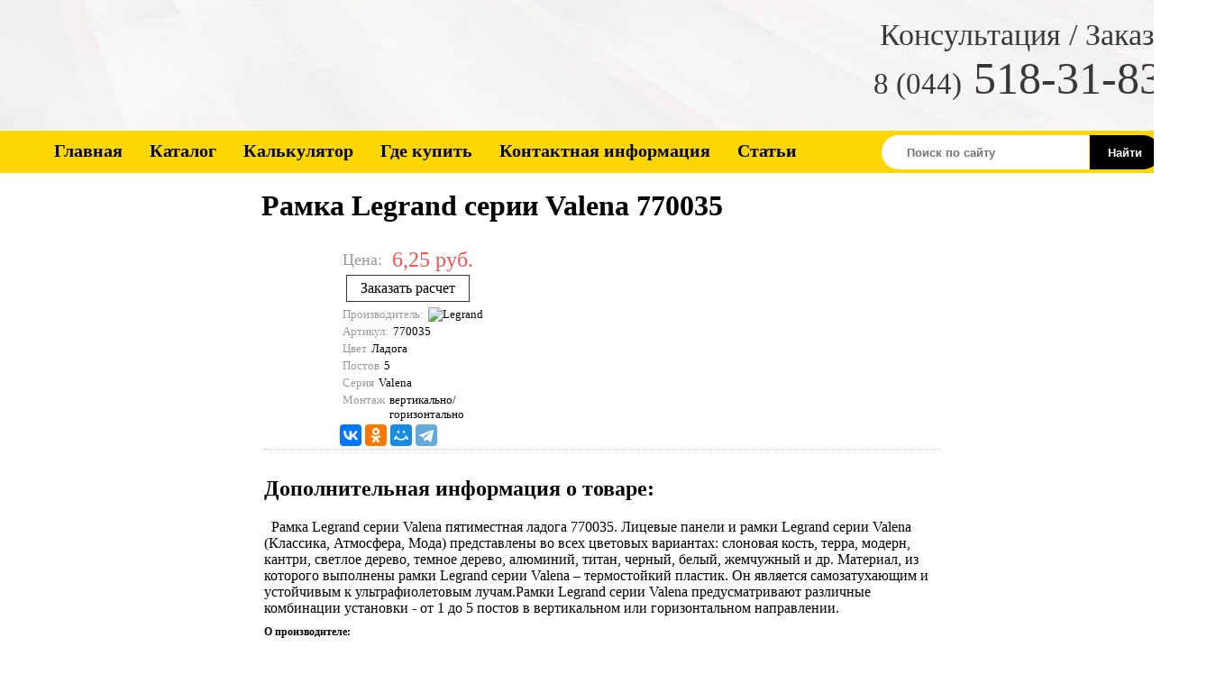

--- FILE ---
content_type: text/html; charset=windows-1251
request_url: https://elektromir.by/info.php?g=414
body_size: 8356
content:

<!doctype html>
<html>
<head>
<meta name="viewport" content="width=device-width, initial-scale=1">
<!--
<link href="https://cdnjs.cloudflare.com/ajax/libs/twitter-bootstrap/2.3.2/css/bootstrap.min.css" rel="stylesheet">
-->
<link href="https://fonts.googleapis.com/css?family=Amaranth:400,700" rel="stylesheet" type="text/css">
<link href="/scrollbox/demo.css" rel="stylesheet">


<link rel="stylesheet" type="text/css" href="/css/style_new.css">




<script language="javascript" type="text/javascript">
/*<![CDATA[*/
var xReq=null;

function createXReq(){
  try{
    xReq=new XMLHttpRequest();
  }catch(trymicrosoft){
    try{
      xReq=new ActiveXObject("Msxml2.XMLHTTP");
    }catch(othermicrosoft){
      try{xReq=new ActiveXObject("Microsoft.XMLHTTP");}catch(failed){xReq=null;}
    }
  }if(xReq==null)alert("E057: Error creating xReq object!");
}

function msg_error(msg){alert("ERROR: 00"+msg);}

function orderSale(goods){

var amt=document.getElementById('answ'+goods).value;
if (amt!=0){
    createXReq();
    var pack="../user/order.php?g="+goods+"&a="+amt;
    xReq.open("POST",pack,true);
    xReq.onreadystatechange=answer_shop;
    xReq.send(null);
  }else{alert("Введите нужное Вам количество товара");}
}
function answer_shop(){
  if(xReq.readyState==4){
    if(xReq.status==200){
    var newR=xReq.responseText;
     var list=newR.split("=");
     if(list[0]=="1"){msg_error(list[1]);}
     if(list[0]=="0"){
       var sum=(document.getElementById('oldp').value*1)+(list[1]*1);
       document.getElementById('oldp').value=sum;
       document.getElementById('XXX').innerText=sum+" руб.";
        $("#divcart").animate({"right": "0px"}, 400);

        document.getElementById('pla').innerText = "+"+list[1]+" руб.";
        document.getElementById('plus').style.display = "block";
        $("#plus").fadeOut(1400);
     }
   }
  }
}
/*]]>*/
</script>
<meta charset="windows-1251">
<meta name="description" content="Рамка Legrand серии Valena 770035">
<meta name="keywords" content="legrand, moeller, умный дом, автоматы, узо, valena, suno, abb, Выключатели, диммеры и термостаты, Блок защиты и устранения мерцания ламп (НООТЕХНИКА), Выключатели с ДУ «Сапфир» (НООТЕХНИКА), Розетки, Рамки и аксессуары, Прочие устройства, Дифференциальные автоматы  (АВДТ), Автоматические выключатели, Щиты Eaton-Moeller, Устройства защитного отключения (УЗО), Металлорукав, Провода, Шнуры, Кабели, Кабель(провод) связи, Приборы учета, Счетчики электроэнергии, Выключатели нагрузки, Щиты Schnider Electric, Устройства защиты от импульсных перенапряжений (УЗИП), Аксессуары, Коробки монтажные скрытой проводки, Коробки установочные(подрозеткини), Кабель-канал, Маты двухжильные ARNOLD RAK, Кабель двухжильный ARNOLD RAK, Гребёнки, шины, переходники, сжимы, Кабель двухжильный Nexans, Выключатели, Розетки, Терморегуляторы, Клеммы строительно монтажные, Клеммы Wago, Теплые полы и терморегуляторы, Розетки и выключатели, Наружные (накладные) розетки и выключатели, Электрооборудование, Распределительные щитки,шкафы,боксы, Кабель,провод, Металлорукав,гофра,ПНД труба,кабель-канал и крепёж к ним, Светодиодная свето техника,лампы,панели, Электронные приборы для умного дома, Скобы металлические, Клипса пластиковая, Труба гофрированная, Труба ПНД, Коробки монтажные,распределительные., Коробки распределительные, Наружные (накладные) механизмы с влагозащитой IP44, Щитки Hager, Блоки защиты ламп «Гранит» (НООТЕХНИКА), Диммеры «Агат» (НООТЕХНИКА), Система радиоуправления nooLite (НООТЕХНИКА), Блоки «Экосвет» (НООТЕХНИКА), Таймеры управления светом (НООТЕХНИКА), Щиты учета , Щиты выносного типа IP54, Светодиодные Лампы Свеча, Светодиодные Лампы Шар, Светодиодные Лампы Общего Назначения, Светодиодные Лампы MR11/MR16 с цоколем G5.3/GU10, Ультра, Телекоммуникационные товары, Кабели, Аксессуары, Kopos, Реле напряжения, Указатели напряжения, Реле тока">

<title>Рамка Legrand серии Valena 770035</title>




<script src="https://ajax.googleapis.com/ajax/libs/jquery/1.10.2/jquery.min.js"></script>

<script src="/scrollbox/jquery.scrollbox.js"></script>

<script type="text/javascript">configMenu(3);</script>



<script type="text/javascript" src="/system/func.js"></script>

<script type="text/javascript" src="/system/funcm.js"></script>
<script type="text/javascript" src="https://vk.com/js/api/share.js?90" charset="windows-1251"></script>





<script src="https://ajax.googleapis.com/ajax/libs/jquery/1/jquery.min.js"></script>







<!--
<link type='text/css' href='css/demo.css' rel='stylesheet' media='screen' />
-->


<!-- Contact Form CSS files -->
<link type='text/css' href='/css/contact.css' rel='stylesheet' media='screen' />


<script type='text/javascript' src='/js/jquery.js'></script>

<script type='text/javascript' src='/js/jquery.simplemodal.js'></script>
<script type='text/javascript' src='/js/contact.js'></script>
 

<style>
   .c {
    border: 1px solid #333; /* Рамка */
    display: inline-block;
    padding: 5px 15px; /* Поля */
    text-decoration: none; /* Убираем подчёркивание */
    color: #000; /* Цвет текста */
  }
   .c:hover {
    box-shadow: 0 0 5px rgba(0,0,0,0.3); /* Тень */
    background: linear-gradient(to bottom, #fcfff4, #e9e9ce); /* Градиент */
    color: #a00;
   }
  </style>



</head>

<body class="twoColLiqLtHdr">

<div id="container">
  <div class="left_gradient"></div>
  <div class="right_gradient"></div>

 <div class="phone">        <div class="phone" style="font-size:20px; background:rgba(255,255,255,0.3); height:62px;">
        <form action="" class="form-name" method="POST">

<span class='name-of-form-name'>Вам перезвонить?</span>
                </br>
                <input type="text" name="your-name" placeholder="Ваше имя" class="Your-name">
                </br>
                <input type="text" name="your-phone" placeholder="Ваш телефон" class="Your-name">
                </br>
                <input type="submit" value="Отправить" name="submit" class="send"></p>

        </form>


        <div class="phone-for-cons">
       Консультация / Заказ:<br><span class="namber"><span style="font-size:33px;">8 (044)</span> 518-31-83</span>
 <!--<span style="font-size:22px; background:#F00; color:#fff; border-radius:8px; padding:10px 10px 5px; box-shadow:-3px 1px 14px -3px #000;">Мы в отпуске :). Будем рады видеть Вас в нашем магазине с 10 августа 2012.</span>-->
 <!--<img src="images/kontakt2.png" alt="" /><img src="images/kontakt.png" title="Velcome: +375 44 518-31-83" alt="Velcome" /><br /><img src="images/kontakt1.png" title="MTS: (029) 555-6144" alt="MTS" />--></div>
        
        </div>

 </div>

  <div class="head2"></div>

  <div class="shadow"></div>

<div class="menu_bg"></div>
<div class="logo"></div>

<div id="menu_main"><div class="menu_main_div"><a href="/" title="Elektromir.by" class="menu_main_a">Главная</a><a href="/category/0/all" title="Каталог электрооборудования" class="menu_main_a" id="current">Каталог</a><a href="/calculator" title="Калькулятор стоимости" class="menu_main_a">Калькулятор</a><a href="/offline" title="" class="menu_main_a">Где купить</a><a href="/about" title="" class="menu_main_a">Контактная информация</a><a href="/news" title="" class="menu_main_a">Статьи</a></div>     <form method="POST" action="search.php" class="form-seach">
           <p><input style=" height: 38px;
    padding: 0 0 0 28px;    width: 230px;
    border-bottom-left-radius: 20px;
    border-top-left-radius: 20px;
    border: 0;    font-weight: bold;" type="search" name="q" placeholder="Поиск по сайту"> 
           <input style="height: 38px;
    background: #000;
    padding: 0 20px 0 20px;
    color: #fff;
    margin-left: -5px;
    border-bottom-right-radius: 20px;
    border-top-right-radius: 20px;
    border: 0;
    font-weight: bold;" type="submit" value="Найти"></p>
        </form>
        </div>
	
<div id="divcart" style="right: -240px">
    	<a id="cart" href="cart.php" title="Оформить заказ">
            <div class="oformlenie_zakaza">
                <div id="XXX" class="zakaz" style="color: #FFFFFF; font-weight: bold;">
                                    </div>
            </div>
            <input type="hidden" id="oldp" value="0">
    	</a>
    	<div id="plus"><i><span id="pla"></span></i></div>
	</div>





<div>
<table cellpadding="0" cellspacing="0" style="width: 100%;">
<tr>
    <td>

<div id="nazvanie_info"><h1>Рамка Legrand серии Valena 770035</h1></div>
<div id="mainContent_info"><table><tr><td valign="top" class="telefon">
<img src="/images/prd/s598.jpg" style="padding:0 20px 20px 0;" alt=""/>
</td><td valign="top" class="telefon">
<table cellpadding="0"  cellspacing="3px">
    <tr>
        <td style="color:#999; font-size:18px;">Цена:</td>
<td nowrap="nowrap" class="cennik_info" >6,25&nbsp;руб.</td>

    </tr>
    <tr align="center">
<td colspan="2">


		<div id='contact-form'>
			
			<a href='#?dd=12' class='contact c'>Заказать расчет</a>
		</div>
		<!-- preload the images -->
		<div style='display:none'>
			<img src='img/contact/loading.gif' alt='' />
		</div>
	








</td>
<!--        <td colspan="2" class="opisanie_form" style="height:100px; vertical-align:top;">
            <form method="post" class="skolko_txt" action="">
                Количество:<input name="answer" id="answ414" type="text" class="skolko" value="1"  size="3"><br>-->
<!--
                <input type="image" style="margin-left:-3px;" src="images/but2.jpg" onmouseover="this.src='images/but3.jpg'" onmouseout="this.src='images/but2.jpg'"  onclick="tt(6.25, 414); return false;" />
-->
<!--                <input type="image" style="margin-left:-3px;" src="images/but2.jpg" onMouseOver="this.src='images/but3.jpg'" onMouseOut="this.src='images/but2.jpg'"  onclick="orderSale(414); return false;">
                <input type="hidden" name="idprd" value="">
            </form>
        </td>
    </tr>-->
</table>

<table cellpadding="0"  cellspacing="3px">

<tr><td colspan="2"><table cellpadding="0" cellspacing="0"><tr><td class="micro_not_dot">Производитель:</td><td class="opisanie_info"><img src="images/legrand_logo_s.jpg" title="Legrand (Франция)" alt="Legrand" /></td></tr></table></td></tr><tr><td colspan="2"><table cellpadding="0" cellspacing="0"><tr><td class="micro_not_dot">Артикул:</td><td class="opisanie_info" >770035</td></tr></table></td></tr><tr><td colspan="2"><table cellpadding="0" cellspacing="0"><tr><td class="micro_not_dot">Цвет</td><td class="opisanie_info" >Ладога</td></tr></table></td></tr><tr><td colspan="2"><table cellpadding="0" cellspacing="0"><tr><td class="micro_not_dot">Постов</td><td class="opisanie_info" >5</td></tr></table></td></tr><tr><td colspan="2"><table cellpadding="0" cellspacing="0"><tr><td class="micro_not_dot">Серия</td><td class="opisanie_info" >Valena</td></tr></table></td></tr><tr><td colspan="2"><table cellpadding="0" cellspacing="0"><tr><td class="micro_not_dot">Монтаж</td><td class="opisanie_info" >вертикально/горизонтально</td></tr></table></td></tr></table>
<script src="//yastatic.net/es5-shims/0.0.2/es5-shims.min.js"></script>
<script src="//yastatic.net/share2/share.js"></script>
<div class="ya-share2" data-lang="en" data-services="vkontakte,facebook,odnoklassniki,moimir,gplus,telegram" data-counter=""></div></td></tr>

<tr><td colspan="2" style=" border-top:dotted 1px #C9AFDC; padding-top:10px;">


<div style="width: 750px;" class="telefontbl">
<h2>Дополнительная информация о товаре:</h2>&nbsp;&nbsp;Рамка Legrand серии Valena пятиместная ладога 770035. Лицевые панели и рамки Legrand серии Valena (Классика, Атмосфера, Мода) представлены во всех цветовых вариантах: слоновая кость, терра, модерн, кантри, светлое дерево, темное дерево, алюминий, титан, черный, белый, жемчужный и др.
 Материал, из которого выполнены рамки Legrand серии Valena – термостойкий пластик. Он является самозатухающим и устойчивым к ультрафиолетовым лучам.Рамки Legrand серии Valena предусматривают различные комбинации установки - от 1 до 5 постов в вертикальном или горизонтальном направлении.<h2 style="font-size: 12px;">О производителе:</h2>&nbsp;&nbsp;<span style="font-size: 12px;">Legrand – всемирно известный французский производитель электротехнической продукции (розеток, выключателей, кабельных систем, термостатов, оборудования для умных домов, систем автоматизации и другого различного электрооборудования для электрических сетей). В Беларуси наиболее популярны продукты компании Legrand являются розетки и выключатели серии Suno и более имиджевой серии Valena, обе эти серии широко представлены в нашем каталоге.</span> <!--<i style="color: #696969; font-size: 12px;"><br><br>
Купить товар (Рамка Legrand серии Valena 770035) можно в нашем магазине в ТЦ "Ждановичи". Предварительный заказ можно сделать по телефону +375 44 518-31-83.
 Вы можете по нашим телефонам 8029-5556144, 8029-6656144 или оформив заказ через наш сайт. Доставка по Минску осуществляется бесплатно.</i>-->
</div>
</td></tr></table>








    <h2>Акционные товары:</h2>
    
    <div id="demo5" class="scroll-img scroll-text">
      <ul>


<li><div class="last_index"><table bgcolor="#FFFFFF" style="width: 280px; height: 320px;"><tr><td colspan="2" class="big_font" ><a href="/product/2479/Teplie-poli-Arnold-Rak-(dvuhgilniy-nagrevatelniy-mat)-FH-P-2140i" title="Подробнее о товаре: Теплые полы Arnold Rak (двухжильный нагревательный мат) FH P 2140i">Теплые полы Arnold Rak (двухжильный нагревательный мат) FH P 2140i</a></td></tr><tr><td  width="150px"><img style="width: 100px; height: 100px;" src="/images/prd/e2s2479.jpg" alt="Теплые полы Arnold Rak (двухжильный нагревательный мат) FH P 2140i"  title="Теплые полы Arnold Rak (двухжильный нагревательный мат) FH P 2140i"/></td><td class="opisanie" width="170px"><table cellpadding="0"  cellspacing="3px"><tr><td colspan="2"><table cellpadding="0" cellspacing="0"><tr><td class="micro_not_dot">Производитель:</td><td class="opisanie_info"><b>Германия</b></td></tr></table></td></tr><tr><td colspan="2"><table cellpadding="0" cellspacing="0"><tr><td class="micro_not_dot">Артикул:</td><td class="opisanie_info" >FH P 2140i</td></tr></table></td></tr><tr><td colspan="2"><table cellpadding="0" cellspacing="0"><tr><td class="micro_not_dot">Мощность, Вт:</td><td class="opisanie_info" >640 </td></tr></table></td></tr><tr><td colspan="2"><table cellpadding="0" cellspacing="0"><tr><td class="micro_not_dot">Площадь м2:</td><td class="opisanie_info" >4,0</td></tr></table></td></tr><tr><td colspan="2"><table cellpadding="0" cellspacing="0"><tr><td class="micro_not_dot">Размер в см.:</td><td class="opisanie_info" >50 х 800</td></tr></table></td></tr><tr>
  <td colspan='2'>
    <img src='img/Aktsiya.png' alt='Акционный товар' title='Акционный товар' style='height: 40px;margin-top: 0px;'>
  </td>
</tr></table></td></tr><tr><td colspan="2"><font color='red'>Скидка 5% !</font></td></tr><tr><td colspan="2" class="cennik" ><strike><font color='red'>0,00</strike></font>&nbsp;<font color='green'>0,00&nbsp;руб.</font></td></tr></table></div></li><li><div class="last_index"><table bgcolor="#FFFFFF" style="width: 280px; height: 320px;"><tr><td colspan="2" class="big_font" ><a href="/product/2476/Teplie-poli-Arnold-Rak-(dvuhgilniy-nagrevatelniy-mat)-FH-P-2120i" title="Подробнее о товаре: Теплые полы Arnold Rak (двухжильный нагревательный мат) FH P 2120i">Теплые полы Arnold Rak (двухжильный нагревательный мат) FH P 2120i</a></td></tr><tr><td  width="150px"><img style="width: 100px; height: 100px;" src="/images/prd/v2s2476.jpg" alt="Теплые полы Arnold Rak (двухжильный нагревательный мат) FH P 2120i"  title="Теплые полы Arnold Rak (двухжильный нагревательный мат) FH P 2120i"/></td><td class="opisanie" width="170px"><table cellpadding="0"  cellspacing="3px"><tr><td colspan="2"><table cellpadding="0" cellspacing="0"><tr><td class="micro_not_dot">Производитель:</td><td class="opisanie_info"><b>Германия</b></td></tr></table></td></tr><tr><td colspan="2"><table cellpadding="0" cellspacing="0"><tr><td class="micro_not_dot">Артикул:</td><td class="opisanie_info" >FH P 2120i</td></tr></table></td></tr><tr><td colspan="2"><table cellpadding="0" cellspacing="0"><tr><td class="micro_not_dot">Мощность, Вт:</td><td class="opisanie_info" >320 </td></tr></table></td></tr><tr><td colspan="2"><table cellpadding="0" cellspacing="0"><tr><td class="micro_not_dot">Площадь м2:</td><td class="opisanie_info" >2,0</td></tr></table></td></tr><tr><td colspan="2"><table cellpadding="0" cellspacing="0"><tr><td class="micro_not_dot">Размер в см.:</td><td class="opisanie_info" >50 х 400</td></tr></table></td></tr><tr>
  <td colspan='2'>
    <img src='img/Aktsiya.png' alt='Акционный товар' title='Акционный товар' style='height: 40px;margin-top: 0px;'>
  </td>
</tr></table></td></tr><tr><td colspan="2"><font color='red'>Скидка 5% !</font></td></tr><tr><td colspan="2" class="cennik" ><strike><font color='red'>0,00</strike></font>&nbsp;<font color='green'>0,00&nbsp;руб.</font></td></tr></table></div></li><li><div class="last_index"><table bgcolor="#FFFFFF" style="width: 280px; height: 320px;"><tr><td colspan="2" class="big_font" ><a href="/product/2480/Teplie-poli-Arnold-Rak-(dvuhgilniy-nagrevatelniy-mat)-FH-P-2135i" title="Подробнее о товаре: Теплые полы Arnold Rak (двухжильный нагревательный мат) FH P 2135i">Теплые полы Arnold Rak (двухжильный нагревательный мат) FH P 2135i</a></td></tr><tr><td  width="150px"><img style="width: 100px; height: 100px;" src="/images/prd/e2s2480.jpg" alt="Теплые полы Arnold Rak (двухжильный нагревательный мат) FH P 2135i"  title="Теплые полы Arnold Rak (двухжильный нагревательный мат) FH P 2135i"/></td><td class="opisanie" width="170px"><table cellpadding="0"  cellspacing="3px"><tr><td colspan="2"><table cellpadding="0" cellspacing="0"><tr><td class="micro_not_dot">Производитель:</td><td class="opisanie_info"><b>Германия</b></td></tr></table></td></tr><tr><td colspan="2"><table cellpadding="0" cellspacing="0"><tr><td class="micro_not_dot">Артикул:</td><td class="opisanie_info" >FH P 2135i</td></tr></table></td></tr><tr><td colspan="2"><table cellpadding="0" cellspacing="0"><tr><td class="micro_not_dot">Мощность, Вт:</td><td class="opisanie_info" >560 </td></tr></table></td></tr><tr><td colspan="2"><table cellpadding="0" cellspacing="0"><tr><td class="micro_not_dot">Площадь м2:</td><td class="opisanie_info" >3,5</td></tr></table></td></tr><tr><td colspan="2"><table cellpadding="0" cellspacing="0"><tr><td class="micro_not_dot">Размер в см.:</td><td class="opisanie_info" >50 х 700</td></tr></table></td></tr><tr>
  <td colspan='2'>
    <img src='img/Aktsiya.png' alt='Акционный товар' title='Акционный товар' style='height: 40px;margin-top: 0px;'>
  </td>
</tr></table></td></tr><tr><td colspan="2"><font color='red'>Скидка 5% !</font></td></tr><tr><td colspan="2" class="cennik" ><strike><font color='red'>0,00</strike></font>&nbsp;<font color='green'>0,00&nbsp;руб.</font></td></tr></table></div></li>




      </ul>
    </div>
    <div id="demo5-btn" class="text-center">
      <button class="btn" id="demo5-backward"><i class="icon-chevron-left"></i>Назад</button>
      <button class="btn" id="demo5-forward">Вперед<i class="icon-chevron-right"></i></button>
    </div>












</div>





    </td>
</tr>
</table>
</div>


    <br class="clearfloat">
  <div id="footer">
			<div class="f_inner_l" style='text-align: left;'>
		
		<span>&copy;  2010&ndash;2013 ИП Соколов Артём Евгеньевич,<br>
		220125 г.Минск, ул.Городецкая 3-104<br> 
		Свидетельство о государственной регистрации <br> № 191210299,	выдано 19 июня 2009 <br> г. Администрацией Первомайского р-на г. Минска
    <div class="cartochki"> <div float='left'><img src='https://elektromir.by/images/cards1.jpg' width='200' /></div>
  <div float='left'><img src='https://elektromir.by/images/cards2.jpg' width='200' /></div></div>
	</div>

<div class="f_inner_c" style='text-align: left;'>
 <span class="dom">Рынок строительных материалов в Уручье (ул. Уручская, 19, павильон 183)</span>
  <div class="socseti">     <a href='https://vk.com' target='_blank'><img src='./vk.png' style='height: 31px;' /></a>
    <a href='https://facebook.com' target='_blank'><img src='./fb.png' style='height: 31px;' /></a>
    <a href='https://instagram.com' target='_blank'><img src='./in.png' style='height: 31px;' /></a>
    <a href='https://ok.com' target='_blank'><img src='./ok.png' style='height: 31px;' /></a>
    <a href='https://twitter.com' target='_blank'><img src='./tw.png' style='height: 31px;' /></a></div>
  </div>

	<div class="f_inner_r">
<span class="tel">+375 44 518-31-83</span>
<span class="fmail"><a href="mailto:info@elektromir.by" class="pseudo">info@elektromir.by</a></span>
<span class="time">Вт-Вс: 10.00 - 17.00</span>
<!-- Yandex.Metrika informer -->
<a class="metr" href='https://metrika.yandex.ru/stat/?id=38325245&amp;from=informer'
target='_blank' rel='nofollow'><img src='https://informer.yandex.ru/informer/38325245/3_1_FFFFFFFF_EFEFEFFF_0_pageviews'
style='width:88px; height:31px; border:0;' alt='Яндекс.Метрика' title='Яндекс.Метрика: данные за сегодня (просмотры, визиты и уникальные посетители)' onclick='try{Ya.Metrika.informer({i:this,id:38325245,lang:'ru'});return false}catch(e){}' /></a>
<!-- /Yandex.Metrika informer -->

		

<!-- Yandex.Metrika counter -->
<script type='text/javascript'>
    (function (d, w, c) {
        (w[c] = w[c] || []).push(function() {
            try {
                w.yaCounter38325245 = new Ya.Metrika({
                    id:38325245,
                    clickmap:true,
                    trackLinks:true,
                    accurateTrackBounce:true,
                    webvisor:true
                });
            } catch(e) { }
        });

        var n = d.getElementsByTagName('script')[0],
            s = d.createElement('script'),
            f = function () { n.parentNode.insertBefore(s, n); };
        s.type = 'text/javascript';
        s.async = true;
        s.src = 'https://mc.yandex.ru/metrika/watch.js';

        if (w.opera == '[object Opera]') {
            d.addEventListener('DOMContentLoaded', f, false);
        } else { f(); }
    })(document, window, 'yandex_metrika_callbacks');
</script>
<noscript><div><img src='https://mc.yandex.ru/watch/38325245' style='position:absolute; left:-9999px;' alt='' /></div></noscript>
<!-- /Yandex.Metrika counter -->


	</div>
	    		<br class="clearfloat">    
  </div>
</div>
<!-- BEGIN JIVOSITE CODE {literal} -->
<script type='text/javascript'>
(function(){ var widget_id = 'fmwieeydva';var d=document;var w=window;function l(){
var s = document.createElement('script'); s.type = 'text/javascript'; s.async = true; s.src = '//code.jivosite.com/script/widget/'+widget_id; var ss = document.getElementsByTagName('script')[0]; ss.parentNode.insertBefore(s, ss);}if(d.readyState=='complete'){l();}else{if(w.attachEvent){w.attachEvent('onload',l);}else{w.addEventListener('load',l,false);}}})();</script>
<!-- {/literal} END JIVOSITE CODE -->







<script>
$(function () {
  $('#demo1').scrollbox();
  $('#demo2').scrollbox({
    linear: true,
    step: 1,
    delay: 0,
    speed: 100
  });
  $('#demo3').scrollbox({
    switchItems: 5,
    distance: 144
  });
  $('#demo4').scrollbox({
    direction: 'h',
    switchItems: 5,
    distance: 134
  });
  $('#demo5').scrollbox({
    direction: 'h',
    distance: 300
  });
  $('#demo5-backward').click(function () {
    $('#demo5').trigger('backward');
  });
  $('#demo5-forward').click(function () {
    $('#demo5').trigger('forward');
  });
  $('#demo6').scrollbox({
    direction: 'h',
    distance: 134,
    queue: 'demo6-queue'
  });
  var queueNext = 7;
  (function () {
    $('#demo6-queue ul').append('<li><p>'+ queueNext +'</p></li>');
    queueNext++;
    setTimeout(arguments.callee, 2000 + parseInt(Math.random() * 2000, 10));
  }());

  $('#demo7').scrollbox({
    linear: true,
    delay: 0,
    speed: 60,
    autoPlay: false,
    onMouseOverPause: false
  });
  $('#demo7-forward').mouseover (function () {
    $('#demo7').trigger('forwardHover');
  }).mouseout(function() {
    $('#demo7').trigger('pauseHover');
  });
});
</script>




</body>
</html>

--- FILE ---
content_type: text/css
request_url: https://elektromir.by/scrollbox/demo.css
body_size: 856
content:

.scroll-text {
  border: 1px solid red;
  width: 400px;
  height: 4.5em;
  overflow: hidden;
}
.scroll-text ul {
  width: 800px;
  height: 100px;
  overflow: hidden;
  margin: 0;
}
.scroll-text ul li {
  height: 1.5em;
}
.scroll-img {
  border: 1px solid red;
  width: 680px;
  height: 142px;
  overflow: hidden;
  font-size: 0;
}
.scroll-img ul {
  width: 700px;
  height: 600px;
  margin: 0;
  padding-left : 0px;
}
.scroll-img ul li {
  display: inline-block;
  margin: 10px 0 10px 10px;
}
#demo4.scroll-img ul,
#demo5.scroll-img ul {
  width: 1500px;
}
#demo5-btn {
  width: 680px;
  padding-top: 10px;
}
#demo6 {
  width: 412px;
}
#demo6-queue {
  width: 680px;
}
#demo6 p, #demo6-queue p {
  width: 124px;
  height: 124px;
  background-color: lightgray;
  font-family: 'Amaranth', sans-serif;
  font-size: 82px;
  text-align: center;
  display: table-cell;
  vertical-align:middle;
}

@media screen and (min-width: 320px) and (max-width: 480px) {
#demo5-btn{width: 350px;}
}

--- FILE ---
content_type: text/css
request_url: https://elektromir.by/css/style_new.css
body_size: 13461
content:
/*html, body {

  margin: 0;

  padding: 0;

  width: 100%;

  height: 100%;

}*/



body  {

	font: 100% Calibri, Cambria;

	min-height:100%;

	height:100%;

	margin: 0; 

	padding: 0;

	text-align: center; 

	color: #000000;
}



body, html {

margin:0px;

padding:0px;

height: 100%;

}



a {    color: #000 !important;
    text-decoration: none;}



a:hover {

	color:#f00;}



.twoColLiqLtHdr #container {

	width: 1349px;

	height:100%;

	min-height:100%;

	background: #FFFFFF;

	margin: 0 auto;

	text-align: left;

} 

.twoColLiqLtHdr #header {

	background-image:url(../images/heder_back1.jpg);

	background-repeat:repeat-x;

	width:100%;

	height:120px;

	padding: 0;

	margin:0;

} 

.twoColLiqLtHdr #header h1 {

	margin: 0; 

	padding: 30px 0 30px 250px; 

}





#sidebar_ {
position: fixed;
    background-image: url(../images/menu2.png);
    background-repeat: repeat-y;
    background-position: right;
    float: left;
    width: 280px;
    background-color: #fff;
    margin: 0 0;
    padding: 0 0 0 0;
    color: #a793b9;
    min-height: 100%;
    z-index: 9999;
    left: -2px;    display: none;
    height: 100%;

}

#sidebar2_ {

	position: fixed;

	background-image:url(../images/menu2.png);

	background-repeat:repeat-y;

	background-position:right;

	float: left;

	width: 280px;

	margin: 0 0;

	padding: 0 0 0 0;

	color:#a793b9;

	min-height:100%;

	z-index:99;

	left: -240px;

	height:100%;

}





.twoColLiqLtHdr #sidebar1:hover {

	position: fixed;

	background-image:url(../images/menu1.png);

	background-repeat:repeat-y;

	background-position:right;

	float: left;

	width: 280px;

	margin: 0 0;

	padding: 0 0 0 0;

	color:#a793b9;

	min-height:100%;

	z-index:99;

	left: -2px;

	height:100%;





}



.twoColLiqLtHdr #sidebar1 {

	position:fixed;

	background-image:url(../images/menu1.png);

	background-repeat:repeat-y;

	background-position:right;

	float: left;

	width: 280px;

	margin: 0 0;

	padding: 0 0 0 0;

	color:#a793b9;

	/*border-right:1px solid #DDDDDD;*/

	min-height:100%;

	height:100%;

	z-index:99;

	left: -253px;



	

	

}



.twoColLiqLtHdr #sidebar1 h3, .twoColLiqLtHdr #sidebar1 p {

	margin-left: 0px;

	margin-right: 0px;

}





.twoColLiqLtHdr #mainContent {

	min-width: 700px;

	min-height:500px;

/*	min-width: 1030px;*/

	margin: 0 10px 0 40px;

	padding:0 0 0 0;

	position:relative;



}


.twoColLiqLtHdr #mainContent_calc {

	min-width: 700px;

	//min-height:500px;

/*	min-width: 1030px;*/

	margin: 0 10px 0 170px;

	padding:0 0 0 0;

	position:relative;



}



.twoColLiqLtHdr #mainContent_info {

	height: 100%;

	min-height: 700px;

	margin: 0 10px 10px 290px;

	padding:0 0 0 0;

	position:relative;
}







.fltrt { 

	float: right;

	margin-left: 8px;

}

.fltlft { 

	float: left;

	margin-right: 8px;

}

.clearfloat { 

	clear:both;

    height:0;

    font-size: 1px;

    line-height: 0px;

}



#header_flash {

	position:absolute;

	z-index:99;

	left: 30px;

	top: 8px;

}



#el_mir {

	position:absolute;

	z-index:99;

	left: 403px;

	top: 28px;

}



#mir_jpg {

	position: absolute;

	z-index:99;

	float:left;

	margin:5px 0 0 253px;

	z-index:100;

	top: 0px;

	}

	

	

.smol {

    width: 460px;
    height: 280px;
    position: relative;
    float: left;
    padding: 5px 5px 5px 5px;
    margin: 5px 5px 5px 5px;
    text-align: left;
    border: solid 1px #ffdd66;
    border-radius: 15px;
    /* border-bottom: solid 1px #CCC; */

}





.ssilka {

	color:#0088CC;

	font-size:14px;

	font-weight:bold;

	

	

	

}



.ssilka:hover {

	color:#ff0400;

	font-size:14px;

	

	

}



.micro {

	font-size:13px;

	color:#999;

	vertical-align:top;

	width:108px;

	

	

}



.micro_not_dot {

	font-size:13px;

	color:#999;

	vertical-align:top;

	

	

	

}



.big_font {

	font-size:16px;

	color:#000;

	font-weight:bold;

	padding: 0 0 0 5px;

	height:40px;

	

	

}



.cennik{

	font-size:24px;

	color:#f55253;

	font-weight:400;

	padding: 0 0 0 8px;

	height:35px;

	vertical-align:top;

}



.cennik_info{

	font-size:24px;

	color:#f55253;

	font-weight:400;

	padding: 0 0 0 8px;



}





.skolko{

	font-size:14px;

	width:25px;

	height:16px;

	margin:3px 0 2px 10px;

	text-align: center;

	border:#DDDDDD solid 1px;

	 

	

}



.skolko_txt{

	font-size:18px;

	color:#999;

	

	height:30px;

	vertical-align:top;

	

	

	

	

}



.skolko_img{

	vertical-align:top;

	margin:0 0 0 23px;

	padding:0;

	position:absolute;



}



.head1 {

	background-image:url(../images/h1.png);

	position:fixed;

	margin: 0 0 0 250px;

	z-index:100;

	height:150px;

	width:20px;

	float:left;

}



.head2 {}



.shadow {

	float:left;

}



.left_gradient {
}



.right_gradient {

	width: 1349px;

	background-image:url(../images/grad_r.png);

	background-position:right;

	background-repeat:no-repeat;

	position:absolute;

	margin: 0 0 0 0;

	z-index:100;

	height:216px;

	float:left;

	z-index:10;

	

}






.ot-vm-cat{
float: left;
    width: 270px;
    margin: 5px;
}




.scroll-img{
  border: 1px solid #fed700;
    height: 330px;
    width: 700px;
    font-size: 11px;
    border-radius: 15px;
}
.scroll-img p{
	font-size: 11px;
	margin-left: 308px;
}
.roz1{
	width:200px;
	height: 200px;
}
.ot-vm-cat-ii{
	    text-align: center;
    height: 265px;
    width: 279px;
    border: 1px solid #fed700;
    display: table-cell;
    vertical-align: bottom;
    border-radius: 10px;
}
.ot-cat-detail-i {

}
.scroll-img ul li{
	width: 350px;
}
.opisanie1{
	margin-top: -270px;
}



.logo {

    background-image: url(../images/logo.png);
    background-repeat: no-repeat;
    position: absolute;
    background-size: 100%;
    margin: 15px 0 0 0;
    z-index: 100;
    height: 125px;
    width: 315px;
}



.twoColLiqLtHdr #nazvanie {

	

	margin: 0 1% 0 30px;

	padding: 45px 0 0 10px;

	position:relative;

	z-index:2;

	

}



.twoColLiqLtHdr #nazvanie_info {

	

	margin: 0;

	padding: 45px 10px 0 290px;

	position:relative;

	z-index:2;

	

}





.strelka {
    background-image: url(https://www.elektromir.by/images/strelka.png);
    background-repeat: no-repeat;
    background-position: right;
    position: fixed;
    vertical-align: middle;
    height: 100%;
    margin-right: 1px;
    z-index: 101;
    width: 279px;	

}





.opisanie {

	padding: 0 0 0 5px;

	height:25px;

	text-align:left;

	

	

}



.opisanie_form {

	

	height:30px;

	

}





.opisanie_info {

	font-size:13px;	

	vertical-align:top;

	padding:0 0 0 5px;
	
	width: 75px;

}



.smol_index_ferst {

	background-image:url(https://www.elektromir.by/images/smol_index_back2.png);

	background-repeat:no-repeat;

	width:340px;

	height:340px;

	position:relative;

	float:left;

	padding:0px 1px 0px 10px;

	margin:0 10px 20px 0;

	text-align: left;

	/*border-left: solid 1px #CCC;

	border-top:solid 1px #CCC;*/

}



#divcart{

  float: right;

  position: fixed;

  width: 300px;

  z-index: 999;

  margin-top:100px;

  right:0px;

}





.smol_index {

	/*background-image:url(https://www.elektromir.by/images/smol_index_back.png);*/

	background-repeat:no-repeat;

	width:340px;

	height:340px;

	position:relative;

	float:left;

	padding:0px 1px 0px 0px;

	margin:0 10px 20px 0;

	text-align: left;

	/*border-right: solid 1px #CCC;

	/*border-bottom:solid 1px #CCC;*/

}



.smol_index_back {

	background-image:url(https://www.elektromir.by/images/smol_index_back50.png);

	background-repeat:no-repeat;

	background-position:left;

	padding: 21px 0 0 45px;

	margin: 5px 0 0 0;

	color:#999;

	height:30px;

	width:290px;

	vertical-align:bottom;

}



.smol_index_back_zero {

	background-repeat:no-repeat;

	background-position:left;

	padding: 20px 0 0 40px;

	margin: 0 0 0 5px;

	color:#999;

	height:30px;

	width:290px;

	vertical-align:bottom;

}





.zakaz {

	background-repeat:no-repeat;

	background-position:left;

	padding: 11px 0 0 0;

	margin: 0 2px 0 10px;

	color:#000;

	height:20px;

	width:80px;

	vertical-align:bottom;

	font-size:12px;

	/*border:solid 1px black;*/

	float:right;

	position:relative;

	text-align:left;

	vertical-align:middle;

	}





.oformlenie_zakaza {

	background-image:url(https://www.elektromir.by/images/zakaz_back5.png);

	background-repeat:no-repeat;

	background-position:right;

	padding: 0 0 2px 0;

	margin: 0 0 0 0;

	color:#000;

	height:30px;

	width:270px;

	vertical-align:bottom;

	font-size:15px;

	/*border:solid 1px black;*/

	float:right;

	position:relative;

    z-index: 999;

	}

	

.oformlenie_zakaza:hover {

	background-image:url(https://www.elektromir.by/images/zakaz_back5_on.png);

	background-repeat:no-repeat;

	background-position:right;

	padding: 0 0 2px 0;

	margin: 0 0 0 0;

	color:#000;

	height:30px;

	width:100%;

	vertical-align:bottom;

	font-size:15px;

	/*border:solid 1px black;*/

	float:right;

	position:relative;

    z-index: 999;

	}

	

.tb_news_img {

	background-image:url(https://www.elektromir.by/images/news/news_back.png);

	background-repeat:no-repeat;

	background-position:center;

	text-align:center;

	vertical-align:middle;

	padding:15px 0 0 0;

	margin: 0 0 0 0px;

}



.tb_news_txt {

	

	text-align:left;

	vertical-align:top;

	padding:20px 10px 20px 10px;

	font-size:14px;

	text-indent: 25px;

	

}



.tb_news_h1 {

	padding: 0 0 0 25px;

}



.tb_news_name {

	padding: 0 0 0 10px;

	text-align:left;

	font-size:15px;

}



.tb_smol {

	width:45%;

	/*border-right:solid 1px #C9AFDC;*/

	float:right;

	margin: 20px 10px 20px 20px;

	padding: 0 0px 0 0;

	max-width: 400px;

	min-width: 250px;

	

}





.twoColLiqLtHdr #mainContent_tb {

	height: 100%;

	min-height: 100%;

	margin: 0 10px 0 8%;

	padding:0 0 0 0;

	float:center;

	position:relative;

	

} 







.twoColLiqLtHdr #mainContent_news {

	/*height: 100%;

	min-height: 100%;*/

	margin: 0 10px 0 50px;

	position:relative;

	z-index:2;

	

} 



.twoColLiqLtHdr #mainContent_index {
    margin-top: 70px;
    min-height: 100%;
    min-width: 600px;
    max-width: 1000px;
    width: 65%;
    float: left;
    padding-left: 60px;
    border-right: solid 2px #fed700;

} 



 #big_bg {

	 background-image:url(https://www.elektromir.by/images/big_bg1.jpg);

	 background-repeat: repeat-x;

	 background-position: bottom;

	 height: 100%;

	min-height: 100%;

	margin: 0 0 0 0;

	padding:0 0 0 0;

	width:100%;

	position:fixed;

	z-index:0;

	

} 



 #big_bg2 {
	 height: 100%;

	min-height: 100%;

	margin: 0 0 0 0;

	padding:0 0 0 0;

	position:absolute;

	z-index:0;

	

} 




.news {
    width: 900px;
    border-top: solid 1px #fed700;
    margin: 0 0 20px;
    padding-top: 10px;
}





.about {

	width:900px;

	border-top:solid 1px #fed700;

	margin: 0 0 20px;

	padding-top:10px;



	

}



.about span {

	display:block;

	margin:5px 0;}



.about_container {

	padding-top:180px !important;

	}



.about_container h2 {

	margin-bottom:3px;

	}





.about_form {

	width:900px;

	border-top:solid 1px #C9AFDC;

	height:350px;

	float:left;

	text-indent:20px;

	padding-top:10px;

}





.about_form input[type=text], .about_form textarea {

	width:450px;

	}

	

.about_form input[type=submit] {

	font-size:18px;

	}

	

.about_form textarea {

	height:150px;

	}

.about_form td {

	vertical-align:top;

	text-align:right;

}





.phone {

	/*background-image:url(https://www.elektromir.by/images/kontakt_back.png);

	background-position: right;

	background-repeat:no-repeat;*/

	    background-image:url(https://www.elektromir.by/fonhead.jpg) !important;

	margin: 0 0 0 0;

	padding: 0;

	float:left;

	position: relative;

	width:1349px;

	z-index:44;

	text-align:right;

	font-size:14px;

	vertical-align:top;

	color: #383838;

	height: 144px!important;

	

}






.phone-for-cons {
    float: right;    font-size: 34px;
	padding-right: 60px;padding-top: 20px;

}






.form-seach{

    margin-top: -66px;
    margin-right: 62px;
    float: right;
}





.send {

	margin-right: 34px;

    margin-top: 18px;

    height: 29px;


    width: 111px;

}








.form-name{
	width: 249px;
    height: 133px;
    padding-right: 70px;
	display: none;
	float: left;
	/*background: white;*/
	border-bottom-left-radius: 100px;
	border-bottom-right-radius: 100px;
	margin-left: 400px;
	margin-top: -3px;
	
}






#index_right_sidebar {
margin-top: 70px;
    float: right;
    width: 26%;
    padding: 0px 20px 0px 20px;

}



.container_index {

	width: 100%;

	max-width: 1440px;



	min-width: 950px;

	margin: 0 auto; 

	overflow: hidden;

}



.last_index {
    width: 300px;
    height: 325px;
    position: relative;
    float: left;
    margin: 0 0px 70px 0;
    text-align: left;
    border-bottom: 1px solid #cecece;
}







.big_news {

	width:100%;

	/*border-right:solid 1px #C9AFDC;*/

	float:right;

	max-width: 900px;

	min-width: 250px;

	

}



.news_smal {

	width:100%;

	/*border-right:solid 1px #C9AFDC;*/

	float:right;

	max-width: 900px;

	min-width: 250px;

	

}



.big_news_img {

	

	padding:10px;

	min-height:320px;

}



.big_news_img img{
	margin-top: 26px;
}



.smal_news_img {

	background:url(https://www.elektromir.by/images/news/smal_news_back.png) no-repeat 2px 0;

	padding:10px;

	min-height: 190px;

}



.smal_news_img h2 {

	margin-top:-10px !important; 

	

}





.map_smal {

	width:100%;

	float:right;

	max-width: 900px;

	min-width: 250px;

	

	

}
.ceni{
z-index: 99999999;
    display: block;
    position: absolute;
    width: 542px;
    bottom: 19px;
    text-align: center;
    left: 26%;}


.name_menu {

	color:#8B0000;

	width:97%;

	/*background-image:url(https://www.elektromir.by/images/1.jpg);*/

	background-repeat:repeat-x;

	font-size:18px;

	height:30px;

	padding-left:20px;

	margin-bottom:20px;
}



.map_contant {

	

	width:97%;

	font-size:16px;

	padding:20px 0 0 20px;

	

	

	

}





.map_li {

	

	font-size:14px;

	padding:10px 20px 10px 20px;

	

	

}



.map_ul {



display: block;

font-size: 16px;

font-weight: 400;

line-height: 5px;

padding-bottom: 0px;

list-style-type: none;

padding-left:0px;



}	

	

.map_ul li { 

display: list-item;

overflow-x: hidden;

overflow-y: hidden;

position: relative;

vertical-align: top;

white-space: nowrap;

width:100%;



}



.map_h2 {

	margin:0 0 10px 0;

	padding:0;

	font-size:18px;	

	

	

	

}



.map_cell {

float:left;

width:31%;

min-height:150px;

}	







.twoColLiqLtHdr #mainContent_map {

	min-height: 800px;

	min-width: 600px;

	max-width:1000px;

	width:65%;

	float: right;

	padding-right: 20px;
    padding-top: 50px;
    border-right: solid 2px #fed700;

	background-image:url(https://www.elektromir.by/images/big_bg4.jpg);

	 background-repeat: no-repeat;

	 background-position: 100% 100%;

	

	

} 



.map_smal a {

	color: #03F;

	font-size:16px;

}







.map_smal a:hover {

	color: #F00;

	

}



.last_index a:hover {

	color:#F00;

}



.smol a:hover {

	color:#F00;

	

	}

	

.td_cell {

	vertical-align:top;

	width:30%;
    line-height: 25px;
	padding: 0 0 20px 20px;



}	



/*bps*/

#plus{

  font-family: Verdana, Arial, Helvetica, sans-serif;

  color: #FF0000;

  font-size: 30px;

  float: right;

  display: none;

}

#left_m ul{

  list-style: none;

  padding-left: 10px;

    }



.div_nohand{

  cursor: hand;

  	background: url(https://www.elektromir.by/images/m_strela.png);

  background-repeat: no-repeat;

  border: none;

  width: 225px;

  min-height: 25px;

  padding:5px 0 0 40px;

	font-size:14px;

	float:left;

	color:#4B0082;

}

.div_hand{

  cursor: hand;

  background: #C9AFDC url(https://www.elektromir.by/images/m_strela_w.png);

  background-repeat: no-repeat;

  border: none;

  width: 225px;

  min-height: 25px;

  padding:5px 0 0 40px;

	font-size:14px;

	float:left;

	color:#FFF;

}

.div_hand_open {

  cursor: hand;

	background: #b693d0 url(https://www.elektromir.by/images/m_strela_n.png);

	background-repeat: no-repeat;

	border: none;

	width: 225px;

    min-height: 25px;

	padding:5px 0 0 40px;

	font-size:14px;

	float:left;

	color:#FFF;

}

.div_filter{

  position: fixed;

  padding: 5px;

  top: 150px;

  right: -180px;

  text-align: left;

  width: 200px;

  z-index: 29;

  background: #FFFFFF;

  border: 1px solid #696969;

}

li i{

  font-size: 14px;

  font-style: normal;

  font-weight: normal;

}

.fil_001{

  width: 180px;
    margin-right: 80px;
  padding-top: 54px;    margin-bottom: 30px;

}

.test_n1{

  position: absolute;

  border: 1px solid #000000;

  right: 0px;



  top: 190px;

  width: 300px;

  height: 600px;

  z-index: 999;

}



.shop_menu_li1 {

	font-size:20px;

	font-style:italic;

	color:#8B0000;

	font-weight:bold;

}

.shop_menu_li1_2 {

font-size: 16px;
    color: #8B0000;
    font-weight: bold;
    text-decoration: underline;
}



.shop_menu_li1_2:hover{

  cursor: hand;

  color:#FF0000;



}





.shop_menu_li2 {

	font-size:14px;

	color: #000;

	font-style:normal;

}



.shop_menu_li2 a {

	font-size:14px;

	color: #03F;

	font-style:normal;

	



}



.shop_menu_li2 a:hover {

	font-size:14px;

	color: #F00;

	font-style:normal;

	



}



.shop_menu_li3 {

	font-size:14px;

	color: #03F;

	font-weight:100;

    padding:1px 0;

    font-style: normal;

}

.shop_menu_li3 a{

	font-size:14px;

	color: #03F;

}

.shop_menu_li3 a:hover {

	font-size:14px;

	color: #FF0000;

}



.shop_menu_li3_insert {

	background-color:#09F; 

	color: #FFF;

	padding: 1px 10px;

	text-decoration:none;

	

}

/*Filter style v. 2*/

.filbg{

  background-image: url(https://www.elektromir.by/images/filtr/filbg.png);

  background-repeat: no-repeat;

  height: 45px;

  padding-top: 10px;

  padding-left: 12px;

}


.filbg_calc{

  background-image: url(https://www.elektromir.by/images/filtr/filbg.png);

  background-repeat: no-repeat;

  height: 45px;

  //padding-top: 10px;

  padding-left: 12px;

}




.filinfo{

  font-size: 13px;

  padding: 30px 5px 0px 10px;

  background-image: url(https://www.elektromir.by/images/filtr/filinfo.png);

  background-repeat: no-repeat;

  height: 90px;

  font-style: italic;

  color: #4169E1;

}



/*menu*/



#menu_main {

  width: 1349px;

    height: 47px;

  margin:145px 0 0 0;
background-color: #fed700;
  font-size:24px;
  position:absolute;

  overflow:hidden;

  z-index:30;

}



.menu_main_div {
    height: 47px;    line-height: 42px;    padding: 0 60px;
	 }




.menu_main_div a {

	text-decoration: none;

	color: #383838;
}





.menu_main_div a:hover{

	text-decoration: underline;
}





.menu_bg {

  width: 1349px;

  background-image:url(https://www.elektromir.by/images/menu_back.png);

  height:35px;

  margin:145px 0 0 0;

  font-size:24px;

  position:absolute;

  z-index:9;

  text-align:right;

}



.menu_main_a {
    font-size: 20px;
    margin: 0 30px 0 0 !important;
    color: #000000 !important;
    font-weight: bold;

 }






.menu_main_a#current {

	color: #383838;

	text-decoration:none;

}




.menu_main_a#current:hover{

	text-decoration: underline;
}





.menu_main_b {

  color: #00F;

  font-size:14px;

  margin:0 15px 0 0;

  width:100px;

  text-decoration: underline;

  

}





.menu_main_b:hover {

  color: #feda00;

  

  font-size:14px;

  margin:0 15px 0 0;

  width:100px;

  text-decoration:underline;

  

}



.menu_main_b#current {

	color: #ffdb00;

	text-shadow: black 0.1em 0.1em 0.2em;

	

	



}











#left_m {

	/*background-image:url(https://www.elektromir.by/images/menu_back.png);

	background-repeat:repeat-x;*/

	position: relative;

	border: none;

	width: 265px;

	height: 100%;



	padding:0;

background: #fff;

	font-size:14px;

	float:left;

	z-index: 998;

	vertical-align:middle;





}





.a_cpec{

  text-decoration: none;

}





#left_main_menu {

	background: url(https://www.elektromir.by/images/m_strela.png);

	background-repeat: no-repeat;

	position: relative;

	border: none;

	width: 225px;

    min-height: 25px;

	padding: 5px 0px 0px 40px;

	font-size:14px;

	float:left;

	z-index: 999;

    color: #A28AB3;



}

#left_main_menu:hover {

	background: #C9AFDC url(https://www.elektromir.by/images/m_strela_w.png);

	background-repeat: no-repeat;

	position: relative;

	border: none;

	width: 225px;

    min-height: 25px;

	padding: 5px 0px 0px 40px;

	font-size:14px;

	float:left;

    color: #FFFFFF;

	text-decoration:none;

	z-index: 999;

}

#left_main_menu2 {

	background: url(https://www.elektromir.by/images/m_strela2.png);

	background-repeat: no-repeat;

	position: relative;

	border: none;

	width: 225px;

    min-height: 25px;

	padding: 5px 0px 0px 40px;

	font-size:14px;

	float:left;

	z-index: 999;

	text-decoration:none;

    color: #A28AB3;

}

#left_main_menu2:hover {

	background: #C9AFDC url(https://www.elektromir.by/images/m_strela_w2.png);

	background-repeat: no-repeat;

	position: relative;

	border: none;

	width: 225px;

    min-height: 25px;

	padding: 5px 0px 0px 40px;

	font-size:14px;

	float:left;

    color: #FFFFFF;

	text-decoration:none;

	z-index: 999;

}

#left_main_menu_open2 {

	background: #b693d0 url(https://www.elektromir.by/images/m_strela_n2.png);

	background-repeat: no-repeat;

	position: relative;

	border: none;

	width: 225px;

    min-height: 25px;

/*	height: 25px;   */

	padding:5px 0 0 40px;

 	 /*	font-weight: bold;*/

	font-size:14px;

	float:left;

	z-index: 999;

	color:#FFF;



}

#left_main_menu_open2:hover {

	background: #C9AFDC url(https://www.elektromir.by/images/m_strela_n2.png);

	background-repeat: no-repeat;

	position: relative;

	border: none;

	width: 225px;

    min-height: 25px;

	padding:5px 0 0 40px;

	font-size:14px;

	float:left;

	z-index: 999;

	color:#FFF;

}



#left_main_menu_open {

	background: #b693d0 url(https://www.elektromir.by/images/m_strela_n.png);

	background-repeat: no-repeat;

	position: relative;

	border: none;

	width: 225px;

    min-height: 25px;

/*	height: 25px;   */

	padding:5px 0 0 40px;

 	 /*	font-weight: bold;*/

	font-size:14px;

	float:left;

	z-index: 999;

	color:#FFF;



}

#left_main_menu_open:hover {

	background: #C9AFDC url(https://www.elektromir.by/images/m_strela_n.png);

	background-repeat: no-repeat;

	position: relative;

	border: none;

	width: 225px;

    min-height: 25px;

	padding:5px 0 0 40px;

	font-size:14px;

	float:left;

	z-index: 999;

	color:#FFF;

}









#left_menu_1 {

	background: url(https://www.elektromir.by/images/m_strela_1.png);

	background-repeat: no-repeat;

	position: relative;

	border: none;

	width: 200px;

    min-height: 25px;

	margin: 10px 0 0 40px;

	padding: 0px 0 0 20px;

	text-decoration:underline;

	font-size: 14px;

	float: left;

	z-index: 999;

    color: #A28AB3;

}



#left_menu_1:hover {

	background: url(https://www.elektromir.by/images/m_strela_1_h.png);

	background-repeat: no-repeat;

	position: relative;

	border: none;

	width: 200px;

	margin: 10px 0 0 40px;

	padding: 0px 0 0 20px;

	text-decoration:none;

    min-height: 25px;

	font-size: 14px;

	float: left;

	z-index: 999;

    color: #A28AB3;

}



#left_menu_44 {

	background: url(https://www.elektromir.by/images/m_strela_12.png);

	background-repeat: no-repeat;

	position: relative;

	border: none;

	width: 200px;

    min-height: 25px;

	margin: 10px 0 0 40px;

	padding: 0px 0 0 20px;

	font-size: 14px;

	float: left;

	z-index: 999;

	text-decoration:underline;

    color: #A28AB3;

}



#left_menu_44:hover {

	background: url(https://www.elektromir.by/images/m_strela_12_h.png);

	background-repeat: no-repeat;

	position: relative;

	border: none;

	width: 200px;

    min-height: 25px;

	margin: 10px 0 0 40px;

	padding: 0px 0 0 20px;

	font-size: 14px;

	float: left;

	z-index: 999;

	text-decoration:none;

    color: #A28AB3;

}



#left_menu_44_open {

	background: url(https://www.elektromir.by/images/m_strela_12_h.png);

	background-repeat: no-repeat;

	position: relative;

	border: none;

	width: 200px;

    min-height: 25px;

	margin: 10px 0 0 40px;

	padding: 0px 0 0 20px;

	font-size: 14px;

	float: left;

	z-index: 999;

	text-decoration:none;

    color: #A28AB3;

}



#left_menu_44_open:hover {

	background: url(https://www.elektromir.by/images/m_strela_12.png);

	background-repeat: no-repeat;

	position: relative;

	border: none;

	width: 200px;

    min-height: 25px;

	margin: 10px 0 0 40px;

	padding: 0px 0 0 20px;

	font-size: 14px;

	float: left;

	z-index: 999;

	text-decoration:none;

    color: #A28AB3;

}





#left_menu_1_open {

	background: url(https://www.elektromir.by/images/m_strela_1_o.png);

	background-repeat: no-repeat;

	position: relative;

	border: none;

	width: 200px;

	margin: 10px 0 0 40px;

	padding: 0px 0 0 20px;

    min-height: 25px;

	font-size: 14px;

	float: left;

	z-index: 999;

    color: #A28AB3;



}



#left_menu_1_open:hover {

	background: url(https://www.elektromir.by/images/m_strela_1_oh.png);

	background-repeat: no-repeat;

	position: relative;

	border: none;

	width: 200px;

	margin: 10px 0 0 40px;

	padding: 0px 0 0 20px;

    min-height: 25px;

	font-size: 14px;

	float: left;

	z-index: 999;

    color: #A28AB3;

}







#left_menu_2 {

	background: url(https://www.elektromir.by/images/m_strela_2.png);

	background-repeat: no-repeat;

	position: relative;

	border: none;

	width: 200px;

	height: 25px;

	margin:10px 0 0 60px;

	padding:0px 0 0 20px;

	text-decoration:underline;

 	 /*	font-weight: bold;*/

	font-size:14px;

	float:left;

	z-index: 999;

    color: #A28AB3;

}



#left_menu_2_open {

	background:  url(https://www.elektromir.by/images/m_strela_2_o.png);

	background-repeat: no-repeat;

	position: relative;

	border: none;

	width: 200px;

	height: 25px;

	margin:10px 0 0 60px;

	padding:0px 0 0 20px;

 	 /*	font-weight: bold;*/

	font-size:14px;

	float:left;

	z-index: 999;

    color: #A28AB3;

}

#left_menu_2:hover {

	background: url(https://www.elektromir.by/images/m_strela_2_o.png);

	background-repeat: no-repeat;

	position: relative;

	border: none;

	width: 225px;

    min-height: 15px;

	margin:10px 0 0 60px;

	padding:0px 0 0 20px;

	text-decoration: none;

 	 /*	font-weight: bold;*/

	font-size:14px;

	float:left;

	z-index: 999;

}



.shop_menu_ul {

	margin: 0 0 0 5px;

 }

 

/*new*/

.f_inner_l {

	float:left;

	width:355px;

	}

	

.f_inner_r {

	float:right;

	width:280px;

	}

	

#footer { 
    padding: 20px 0;
    margin: 40px 65px;
    border-top: solid 2px #fed700;
    width: 1220px;
    font-size: 14px;
    position: relative;
    z-index: 2;
} 



#footer span { 

	display:block;

	margin:5px 0;

} 



.pseudo {

	text-decoration:none;

	border-bottom:dotted 1px #00C;

	}

	

.pseudo:hover {

	border-bottom:dotted 1px #f00;

	}

	

.text {

	margin:30px 0 50px 50px;

	width:60%;

	}

.great_btn {
background: linear-gradient(to bottom, #ffdd66 0%,#ffdd66 100%);
 color: #000;
 font-size: 16px;
    font-weight: bold;
    padding: 10px 15px 10px 15px;
 margin: 0;
 cursor: pointer;
 border: 0;
    border-top: 1px solid #ffdd66;
    border-right: 1px solid #ffdd66;
    border-left: 1px solid #fed700;
    border-bottom: 1px solid #fed700;
    box-shadow: 0 -1px 0 #fed700, 0 1px 0 #fff;
 border-radius: 20px;
}

.great_btn2 {
background: linear-gradient(to bottom, #ffdd66 0%,#ffdd66 100%);
    color: #000;
    font-size: 16px;
    font-weight: bold;
    padding: 5px 5px 5px 5px;
    margin: 15px 0px 0 20px;
    cursor: pointer;
    border: 0;
    border-top: 1px solid #ffdd66;
    border-right: 1px solid #ffdd66;
    border-left: 1px solid #fed700;
    border-bottom: 1px solid #fed700;
    box-shadow: 0 -1px 0 #fed700, 0 1px 0 #fff;
    width: 120px;
    border-radius: 20px;
}

}

.search{    height: 38px;
    padding: 0 0 0 28px;    width: 230px;
    border-bottom-left-radius: 20px;
    border-top-left-radius: 20px;
    border: 0;    font-weight: bold;}



.search{        height: 38px;
    background: #000;
    padding: 0 20px 0 20px;
    color: #fff;
    margin-left: -5px;
    border-bottom-right-radius: 20px;
    border-top-right-radius: 20px;
    border: 0;
    font-weight: bold;}

.btn{
background: linear-gradient(to bottom, #ffdd66 0%,#ffdd66 100%);
    color: #000;
    font-size: 16px;
    font-weight: bold;
    padding: 5px 5px 5px 5px;
    margin: 15px 0px 0 20px;
    cursor: pointer;
    border: 0;
    border-top: 1px solid #ffdd66;
    border-right: 1px solid #ffdd66;
    border-left: 1px solid #fed700;
    border-bottom: 1px solid #fed700;
    box-shadow: 0 -1px 0 #fed700, 0 1px 0 #fff;
    width: 120px;
    border-radius: 20px;
}
.f_inner_c{    float: left;
    width: 355px;}

span.dom{        background-image: url(/dom.png);
    background-position: 0% 8%;
    background-repeat: no-repeat;
    padding-left: 45px;
    font-size: 30px;    line-height: 43px;
    margin: auto 30px !important;
    width: 355px;}

.time{    background-image: url(/time.png);
    background-repeat: no-repeat;  background-position: 0% 50%;
    padding-left: 41px;
    font-size: 30px;

    width: 280px;}

.fmail{    background-image: url(/mail.png);
    background-repeat: no-repeat;
    padding-left: 45px;  background-position: 0% 65%;
    font-size: 30px;

    width: 280px;}

.tel{    background-image: url(/tel.png);
    background-repeat: no-repeat;
    padding-left: 45px;  background-position: 0% 35%;
    font-size: 30px;

    width: 280px;}

a.metr{    float: right;
    margin-top: 20px;}

.socseti{margin: 22px 0px 0px 70px;}
.cartochki{    margin-top: 23px;}
.namber{font-size: 50px;}
































@media screen and (min-width: 320px) and (max-width: 480px) {
.ceni {
z-index: 99999999;
    display: block;
    position: absolute;
    width: 88%;
    line-height: 22px;
    bottom: 2px;
    text-align: left;
    left: 6%;
}


body  {

	font: 100% Calibri, Cambria;

	min-height:100%;

	height:100%;

	margin: 0; 

	padding: 0;

	text-align: center; 

	color: #000000;
}



body, html {

margin:0px;

padding:0px;

height: 100%;

}



a {    color: #000 !important;
    text-decoration: none;}



a:hover {

	color:#f00;}



.twoColLiqLtHdr #container {

	width: 360px;

	height:100%;

	min-height:100%;

	background: #FFFFFF;

	margin: 0 auto;

	text-align: left;

} 
.mobiltd{float: left;}
.twoColLiqLtHdr #header {

	background-image:url(../images/heder_back1.jpg);

	background-repeat:repeat-x;

	width:100%;

	height:120px;

	padding: 0;

	margin:0;

} 

.twoColLiqLtHdr #header h1 {

	margin: 0; 

	padding: 30px 0 30px 250px; 

}





#sidebar_ {display: none;

	position: fixed;

	background-image:url(../images/menu2.png);

	background-repeat:repeat-y;

	background-position:right;

	float: left;

	width: 280px;

	margin: 0 0;

	padding: 0 0 0 0;

	color:#a793b9;

	min-height:100%;

	z-index:99;

	left: -2px;

	height:100%;

}

#sidebar2_ {

	position: fixed;

	background-image:url(../images/menu2.png);

	background-repeat:repeat-y;

	background-position:right;

	float: left;

	width: 280px;

	margin: 0 0;

	padding: 0 0 0 0;

	color:#a793b9;

	min-height:100%;

	z-index:99;

	left: -240px;

	height:100%;

}





.twoColLiqLtHdr #sidebar1:hover {

	position: fixed;

	background-image:url(../images/menu1.png);

	background-repeat:repeat-y;

	background-position:right;

	float: left;

	width: 280px;

	margin: 0 0;

	padding: 0 0 0 0;

	color:#a793b9;

	min-height:100%;

	z-index:99;

	left: -2px;

	height:100%;





}



.twoColLiqLtHdr #sidebar1 {

	position:fixed;

	background-image:url(../images/menu1.png);

	background-repeat:repeat-y;

	background-position:right;

	float: left;

	width: 280px;

	margin: 0 0;

	padding: 0 0 0 0;

	color:#a793b9;

	/*border-right:1px solid #DDDDDD;*/

	min-height:100%;

	height:100%;

	z-index:99;

	left: -253px;



	

	

}



.twoColLiqLtHdr #sidebar1 h3, .twoColLiqLtHdr #sidebar1 p {

	margin-left: 0px;

	margin-right: 0px;

}





.twoColLiqLtHdr #mainContent {
    min-width: 360px;
    min-height: 500px;
    float: left;
    margin-top: 900px;
    padding: 17px 5px 8px 6px;
    position: relative;margin-left: 0;
}


.twoColLiqLtHdr #mainContent_calc {
    min-width: 225px;
    margin: 0 10px 0 6px;
    padding: 0 0 0 0;
    position: relative;
 
}

.#demo5-btn{width: 350px;}

.twoColLiqLtHdr #mainContent_info {
   height: 100%;
    min-height: 700px;
    margin: 0px 0px 10px 3px;
    width: 357px;
    padding: 0 0 0 0;
    position: relative;
}


.telefon{
	    float: left;
}

.telefontbl{    width: 345px !important;}


.fltrt { 

	float: right;

	margin-left: 8px;

}

.fltlft { 

	float: left;

	margin-right: 8px;

}

.clearfloat { 

	clear:both;

    height:0;

    font-size: 1px;

    line-height: 0px;

}



#header_flash {

	position:absolute;

	z-index:99;

	left: 30px;

	top: 8px;

}



#el_mir {

	position:absolute;

	z-index:99;

	left: 403px;

	top: 28px;

}



#mir_jpg {

	position: absolute;

	z-index:99;

	float:left;

	margin:5px 0 0 253px;

	z-index:100;

	top: 0px;

	}

	

	

.smol {

    width: 460px;
    height: 280px;
    position: relative;
    float: left;
    padding: 5px 5px 5px 5px;
    margin: 5px 5px 5px 5px;
    text-align: left;
    border: solid 1px #ffdd66;
    border-radius: 15px;
    /* border-bottom: solid 1px #CCC; */

}





.ssilka {

	color:#0088CC;

	font-size:14px;

	font-weight:bold;

	

	

	

}



.ssilka:hover {

	color:#ff0400;

	font-size:14px;

	

	

}



.micro {

	font-size:13px;

	color:#999;

	vertical-align:top;

	width:108px;

	

	

}



.micro_not_dot {

	font-size:13px;

	color:#999;

	vertical-align:top;

	

	

	

}



.big_font {

	font-size:16px;

	color:#000;

	font-weight:bold;

	padding: 0 0 0 5px;

	height:40px;

	

	

}



.cennik{

	font-size:24px;

	color:#f55253;

	font-weight:400;

	padding: 0 0 0 8px;

	height:35px;

	vertical-align:top;

}



.cennik_info{

	font-size:24px;

	color:#f55253;

	font-weight:400;

	padding: 0 0 0 8px;



}





.skolko{

	font-size:14px;

	width:25px;

	height:16px;

	margin:3px 0 2px 10px;

	text-align: center;

	border:#DDDDDD solid 1px;

	 

	

}



.skolko_txt{

	font-size:18px;

	color:#999;

	

	height:30px;

	vertical-align:top;

	

	

	

	

}



.skolko_img{

	vertical-align:top;

	margin:0 0 0 23px;

	padding:0;

	position:absolute;



}



.head1 {

	background-image:url(../images/h1.png);

	position:fixed;

	margin: 0 0 0 250px;

	z-index:100;

	height:150px;

	width:20px;

	float:left;

}



.head2 {}



.shadow {

	float:left;

}



.left_gradient {
}



.right_gradient {

	width: 360px;

	background-image:url(../images/grad_r.png);

	background-position:right;

	background-repeat:no-repeat;

	position:absolute;

	margin: 0 0 0 0;

	z-index:100;

	height:216px;

	float:left;

	z-index:10;

	

}






.ot-vm-cat{
float: left;
    width: 270px;
    margin: 5px;
}




.scroll-img{
  border: 1px solid #fed700;
    height: 330px;
      width: 320px;
    font-size: 11px;
    border-radius: 15px;
}
.scroll-img p{
	font-size: 11px;
	margin-left: 308px;
}
.roz1{
	width:200px;
	height: 200px;
}
.ot-vm-cat-ii{
	    text-align: center;
    height: 265px;
    width: 279px;
    border: 1px solid #fed700;
    display: table-cell;
    vertical-align: bottom;
    border-radius: 10px;
}
.ot-cat-detail-i {

}
.scroll-img ul li{
	width: 350px;
}
.opisanie1{
	margin-top: -270px;
}



.logo {

    background-image: url(../images/logo.png);
    background-repeat: no-repeat;
    position: absolute;
    background-size: 100%;
    margin: 15px 0 0 0;
    z-index: 100;
    height: 125px;
    width: 315px;
}



.twoColLiqLtHdr #nazvanie {

	

	margin: 0 1% 0 30px;

	padding: 45px 0 0 10px;

	position:relative;

	z-index:2;

	

}



.twoColLiqLtHdr #nazvanie_info {
margin: 0;
    padding: 330px 0px 0 10px;
    position: relative;
    width: 350px;
    z-index: 2;
}





.strelka {

	background-image:url(https://www.elektromir.by/images/strelka.png);

	background-repeat:no-repeat;

	background-position:right;

	position:fixed;

	vertical-align:middle;

	height:100%;

	margin-right:1px;

	z-index:101;

	width:279px;

	

}





.opisanie {

	padding: 0 0 0 5px;

	height:25px;

	text-align:left;

	

	

}



.opisanie_form {

	

	height:30px;

	

}





.opisanie_info {

	font-size:13px;	

	vertical-align:top;

	padding:0 0 0 5px;
	
	width: 75px;

}



.smol_index_ferst {

	background-image:url(https://www.elektromir.by/images/smol_index_back2.png);

	background-repeat:no-repeat;

	width:340px;

	height:340px;

	position:relative;

	float:left;

	padding:0px 1px 0px 10px;

	margin:0 10px 20px 0;

	text-align: left;

	/*border-left: solid 1px #CCC;

	border-top:solid 1px #CCC;*/

}



#divcart{

  float: right;

  position: fixed;

  width: 300px;

  z-index: 999;

  margin-top:100px;

  right:0px;

}





.smol_index {

	/*background-image:url(https://www.elektromir.by/images/smol_index_back.png);*/

	background-repeat:no-repeat;

	width:340px;

	height:340px;

	position:relative;

	float:left;

	padding:0px 1px 0px 0px;

	margin:0 10px 20px 0;

	text-align: left;

	/*border-right: solid 1px #CCC;

	/*border-bottom:solid 1px #CCC;*/

}



.smol_index_back {

	background-image:url(https://www.elektromir.by/images/smol_index_back50.png);

	background-repeat:no-repeat;

	background-position:left;

	padding: 21px 0 0 45px;

	margin: 5px 0 0 0;

	color:#999;

	height:30px;

	width:290px;

	vertical-align:bottom;

}



.smol_index_back_zero {

	background-repeat:no-repeat;

	background-position:left;

	padding: 20px 0 0 40px;

	margin: 0 0 0 5px;

	color:#999;

	height:30px;

	width:290px;

	vertical-align:bottom;

}





.zakaz {

	background-repeat:no-repeat;

	background-position:left;

	padding: 11px 0 0 0;

	margin: 0 2px 0 10px;

	color:#000;

	height:20px;

	width:80px;

	vertical-align:bottom;

	font-size:12px;

	/*border:solid 1px black;*/

	float:right;

	position:relative;

	text-align:left;

	vertical-align:middle;

	}





.oformlenie_zakaza {

	background-image:url(https://www.elektromir.by/images/zakaz_back5.png);

	background-repeat:no-repeat;

	background-position:right;

	padding: 0 0 2px 0;

	margin: 0 0 0 0;

	color:#000;

	height:30px;

	width:270px;

	vertical-align:bottom;

	font-size:15px;

	/*border:solid 1px black;*/

	float:right;

	position:relative;

    z-index: 999;

	}

	

.oformlenie_zakaza:hover {

	background-image:url(https://www.elektromir.by/images/zakaz_back5_on.png);

	background-repeat:no-repeat;

	background-position:right;

	padding: 0 0 2px 0;

	margin: 0 0 0 0;

	color:#000;

	height:30px;

	width:100%;

	vertical-align:bottom;

	font-size:15px;

	/*border:solid 1px black;*/

	float:right;

	position:relative;

    z-index: 999;

	}

	

.tb_news_img {

	background-image:url(https://www.elektromir.by/images/news/news_back.png);

	background-repeat:no-repeat;

	background-position:center;

	text-align:center;

	vertical-align:middle;

	padding:15px 0 0 0;

	margin: 0 0 0 0px;

}



.tb_news_txt {

	

	text-align:left;

	vertical-align:top;

	padding:20px 10px 20px 10px;

	font-size:14px;

	text-indent: 25px;

	

}



.tb_news_h1 {

	padding: 0 0 0 25px;

}



.tb_news_name {

	padding: 0 0 0 10px;

	text-align:left;

	font-size:15px;

}



.tb_smol {

	width:45%;

	/*border-right:solid 1px #C9AFDC;*/

	float:right;

	margin: 20px 10px 20px 20px;

	padding: 0 0px 0 0;

	max-width: 400px;

	min-width: 250px;

	

}





.twoColLiqLtHdr #mainContent_tb {

	height: 100%;

	min-height: 100%;

	margin: 0 10px 0 8%;

	padding:0 0 0 0;

	float:center;

	position:relative;

	

} 







.twoColLiqLtHdr #mainContent_news {

	/*height: 100%;

	min-height: 100%;*/

	margin: 0 10px 0 50px;

	position:relative;

	z-index:2;

	

} 



.twoColLiqLtHdr #mainContent_index {
    margin-top: 70px;
    min-height: 100%;
    min-width: 360px;
    max-width: 360px;
    width: 100%;
    float: left;
    padding-left: 40px;
    border-right: solid 2px #fed700;

} 



 #big_bg {

	 background-image:url(https://www.elektromir.by/images/big_bg1.jpg);

	 background-repeat: repeat-x;

	 background-position: bottom;

	 height: 100%;

	min-height: 100%;

	margin: 0 0 0 0;

	padding:0 0 0 0;

	width:100%;

	position:fixed;

	z-index:0;

	

} 



 #big_bg2 {
	 height: 100%;

	min-height: 100%;

	margin: 0 0 0 0;

	padding:0 0 0 0;

	position:absolute;

	z-index:0;

	

} 




.news {
width:230px;

	border-top:0;

	margin: 0 0 0px;

	padding-top:10px;
    margin-left: -33px;

margin-top: 320px;
	
}

.mobnews{    width: 105% !important;}



.about {

	

}



.about span {

	display:block;

	margin:5px 0;}



.about_container {

	padding-top:180px !important;

	}



.about_container h2 {

	margin-bottom:3px;

	}





.about_form {

	width:900px;

	border-top:solid 1px #C9AFDC;

	height:350px;

	float:left;

	text-indent:20px;

	padding-top:10px;
    display: none;
}





.about_form input[type=text], .about_form textarea {

	width:450px;

	}

	

.about_form input[type=submit] {

	font-size:18px;

	}

	

.about_form textarea {

	height:150px;

	}

.about_form td {

	vertical-align:top;

	text-align:right;

}





.phone {

	/*background-image:url(https://www.elektromir.by/images/kontakt_back.png);

	background-position: right;

	background-repeat:no-repeat;*/

	    background-image:url(https://www.elektromir.by/fonhead.jpg) !important;

	margin: 0 0 0 0;

	padding: 0;

	float:left;

	position: relative;

	width:360px;

	z-index:44;

	text-align:right;

	font-size:14px;

	vertical-align:top;

	color: #383838;

	height: 320px!important;

	

}






.phone-for-cons {
    float: left;
    font-size: 26px;
    text-align: left;
    padding: 21px;
    padding-top: 160px;
}

.namber{font-size: 40px;}




.form-seach{
    margin-top: 250px;
    margin-left: 18px;
    float: left;
    margin-right: 0;
}





.send {

	margin-right: 34px;

    margin-top: 18px;

    height: 29px;


    width: 111px;

}








.form-name{
	width: 249px;
    height: 133px;
    padding-right: 70px;
	display: none;
	float: left;
	/*background: white;*/
	border-bottom-left-radius: 100px;
	border-bottom-right-radius: 100px;
	margin-left: 400px;
	margin-top: -3px;
	
}






#index_right_sidebar {
    margin-top: 330px;
    float: right;
    width: 93%;
    padding: 0px 0px 0px 0px;
}



.container_index {
	width: 100%;
	max-width: 360px;
	min-width: 360px;
	margin: 0 auto; 
	overflow: hidden;
}



.last_index {
    width: 300px;
    height: 325px;
    position: relative;
    float: left;
    margin: 0 0px 70px 3px;
    text-align: left;
    border-bottom: 1px solid #cecece;
}







.big_news {

	width:100%;

	/*border-right:solid 1px #C9AFDC;*/

	float:right;

	max-width: 900px;

	min-width: 250px;

	

}



.news_smal {

	width:100%;

	/*border-right:solid 1px #C9AFDC;*/

	float:right;

	max-width: 900px;

	min-width: 250px;

	

}



.big_news_img {

	

	padding:10px;

	min-height:320px;

}



.big_news_img img{
	margin-top: 26px;
}



.smal_news_img {

	background:url(https://www.elektromir.by/images/news/smal_news_back.png) no-repeat 2px 0;

	padding:10px;

	min-height: 190px;

}



.smal_news_img h2 {

	margin-top:-10px !important; 

	

}





.map_smal {

    width: 100%;
    float: right;
    max-width: 360px;
    min-width: 360px;
	

}



.name_menu {

	color:#8B0000;

	width:97%;

	/*background-image:url(https://www.elektromir.by/images/1.jpg);*/

	background-repeat:repeat-x;

	font-size:18px;

	height:30px;

	padding-left:40px;

	margin-bottom:50px;
}



.map_contant {

	

	width:97%;

	font-size:16px;

	padding:20px 0 0 20px;

	

	

	

}





.map_li {

	

	font-size:14px;

	padding:10px 20px 10px 20px;

	

	

}



.map_ul {



display: block;

font-size: 16px;

font-weight: 400;

line-height: 5px;

padding-bottom: 0px;

list-style-type: none;

padding-left:0px;



}	

	

.map_ul li { 

display: list-item;

overflow-x: hidden;

overflow-y: hidden;

position: relative;

vertical-align: top;

white-space: nowrap;

width:100%;



}



.map_h2 {

	margin:0 0 10px 0;

	padding:0;

	font-size:18px;	

	

	

	

}



.map_cell {

float:left;

width:31%;

min-height:150px;

}	







.twoColLiqLtHdr #mainContent_map {

	    min-height: 800px;
    min-width: 360px;
    max-width: 360px;
    width: 65%;
    float: right;
    padding-right: 20px;
    padding-top: 50px;
border: 0;

	

} 



.map_smal a {

	color: #03F;

	font-size:16px;

}







.map_smal a:hover {

	color: #F00;

	

}



.last_index a:hover {

	color:#F00;

}



.smol a:hover {

	color:#F00;

	

	}

	

.td_cell {

vertical-align: top;
    width: 30%;
    margin: 19px 20px;
    float: left;
    line-height: 25px;
    padding: 0 0 20px 30px;

}	



/*bps*/

#plus{

  font-family: Verdana, Arial, Helvetica, sans-serif;

  color: #FF0000;

  font-size: 30px;

  float: right;

  display: none;

}

#left_m ul{

  list-style: none;

  padding-left: 10px;

    }



.div_nohand{

  cursor: hand;

  	background: url(https://www.elektromir.by/images/m_strela.png);

  background-repeat: no-repeat;

  border: none;

  width: 225px;

  min-height: 25px;

  padding:5px 0 0 40px;

	font-size:14px;

	float:left;

	color:#4B0082;

}

.div_hand{

  cursor: hand;

  background: #C9AFDC url(https://www.elektromir.by/images/m_strela_w.png);

  background-repeat: no-repeat;

  border: none;

  width: 225px;

  min-height: 25px;

  padding:5px 0 0 40px;

	font-size:14px;

	float:left;

	color:#FFF;

}

.div_hand_open {

  cursor: hand;

	background: #b693d0 url(https://www.elektromir.by/images/m_strela_n.png);

	background-repeat: no-repeat;

	border: none;

	width: 225px;

    min-height: 25px;

	padding:5px 0 0 40px;

	font-size:14px;

	float:left;

	color:#FFF;

}

.div_filter{

  position: fixed;

  padding: 5px;

  top: 150px;

  right: -180px;

  text-align: left;

  width: 200px;

  z-index: 29;

  background: #FFFFFF;

  border: 1px solid #696969;

}

li i{

  font-size: 14px;

  font-style: normal;

  font-weight: normal;

}

.fil_001{

    width: 180px;
    padding-top: 54px;
    float: left;margin-right: 1px;
    margin-top: 300px;
    margin-left: 22px !important;
}

.test_n1{

  position: absolute;

  border: 1px solid #000000;

  right: 0px;



  top: 190px;

  width: 300px;

  height: 600px;

  z-index: 999;

}



.shop_menu_li1 {

	font-size:20px;

	font-style:italic;

	color:#8B0000;

	font-weight:bold;

}

.shop_menu_li1_2 {

	font-size:20px;

	font-style:italic;

	color:#8B0000;

	font-weight:bold;

    text-decoration: underline;

}



.shop_menu_li1_2:hover{

  cursor: hand;

  color:#FF0000;



}





.shop_menu_li2 {

	font-size:14px;

	color: #000;

	font-style:normal;

}



.shop_menu_li2 a {

	font-size:14px;

	color: #03F;

	font-style:normal;

	



}



.shop_menu_li2 a:hover {

	font-size:14px;

	color: #F00;

	font-style:normal;

	



}



.shop_menu_li3 {

	font-size:14px;

	color: #03F;

	font-weight:100;

    padding:1px 0;

    font-style: normal;

}

.shop_menu_li3 a{

	font-size:14px;

	color: #03F;

}

.shop_menu_li3 a:hover {

	font-size:14px;

	color: #FF0000;

}



.shop_menu_li3_insert {

	background-color:#09F; 

	color: #FFF;

	padding: 1px 10px;

	text-decoration:none;

	

}

/*Filter style v. 2*/

.filbg{

  background-image: url(https://www.elektromir.by/images/filtr/filbg.png);

  background-repeat: no-repeat;

  height: 45px;

  padding-top: 10px;

  padding-left: 12px;

}


.filbg_calc{

  background-image: url(https://www.elektromir.by/images/filtr/filbg.png);

  background-repeat: no-repeat;

  height: 45px;

  //padding-top: 10px;

  padding-left: 12px;

}




.filinfo{

  font-size: 13px;

  padding: 30px 5px 0px 10px;

  background-image: url(https://www.elektromir.by/images/filtr/filinfo.png);

  background-repeat: no-repeat;

  height: 90px;

  font-style: italic;

  color: #4169E1;

}



/*menu*/



#menu_main {
width: 360px;
    height: 380px;
    margin: 321px 0 0 0;
    background-color: #fed700;
    font-size: 24px;
    position: absolute;
    overflow: hidden;
    z-index: 30;
}



.menu_main_div {
    height: 47px;
    line-height: 45px;
    padding: 0;
    display: grid;
	 }




.menu_main_div a {

	text-decoration: none;

	color: #383838;
}





.menu_main_div a:hover{

	text-decoration: underline;
}





.menu_bg {

  width: 360px;

  background-image:url(https://www.elektromir.by/images/menu_back.png);

  height:35px;

  margin:145px 0 0 0;

  font-size:24px;

  position:absolute;

  z-index:9;

  text-align:right;

}



.menu_main_a {
    font-size: 20px;
    margin: 6px 30px 0 30px !important;
    color: #000000 !important;
    font-weight: bold;
 }






.menu_main_a#current {

	color: #383838;

	text-decoration:none;

}




.menu_main_a#current:hover{

	text-decoration: underline;
}





.menu_main_b {

  color: #00F;

  font-size:14px;

  margin:0 15px 0 0;

  width:100px;

  text-decoration: underline;

  

}





.menu_main_b:hover {

  color: #feda00;

  

  font-size:14px;

  margin:0 15px 0 0;

  width:100px;

  text-decoration:underline;

  

}



.menu_main_b#current {

	color: #ffdb00;

	text-shadow: black 0.1em 0.1em 0.2em;

	

	



}











#left_m {

	/*background-image:url(https://www.elektromir.by/images/menu_back.png);

	background-repeat:repeat-x;*/

	position: relative;

	border: none;

	width: 265px;

	height: 100%;
	padding:0;

background: #fff;

	font-size:14px;

	float:left;

	z-index: 998;

	vertical-align:middle;





}





.a_cpec{

  text-decoration: none;

}





#left_main_menu {

	background: url(https://www.elektromir.by/images/m_strela.png);

	background-repeat: no-repeat;

	position: relative;

	border: none;

	width: 225px;

    min-height: 25px;

	padding: 5px 0px 0px 40px;

	font-size:14px;

	float:left;

	z-index: 999;

    color: #A28AB3;



}

#left_main_menu:hover {

	background: #C9AFDC url(https://www.elektromir.by/images/m_strela_w.png);

	background-repeat: no-repeat;

	position: relative;

	border: none;

	width: 225px;

    min-height: 25px;

	padding: 5px 0px 0px 40px;

	font-size:14px;

	float:left;

    color: #FFFFFF;

	text-decoration:none;

	z-index: 999;

}

#left_main_menu2 {

	background: url(https://www.elektromir.by/images/m_strela2.png);

	background-repeat: no-repeat;

	position: relative;

	border: none;

	width: 225px;

    min-height: 25px;

	padding: 5px 0px 0px 40px;

	font-size:14px;

	float:left;

	z-index: 999;

	text-decoration:none;

    color: #A28AB3;

}

#left_main_menu2:hover {

	background: #C9AFDC url(https://www.elektromir.by/images/m_strela_w2.png);

	background-repeat: no-repeat;

	position: relative;

	border: none;

	width: 225px;

    min-height: 25px;

	padding: 5px 0px 0px 40px;

	font-size:14px;

	float:left;

    color: #FFFFFF;

	text-decoration:none;

	z-index: 999;

}

#left_main_menu_open2 {

	background: #b693d0 url(https://www.elektromir.by/images/m_strela_n2.png);

	background-repeat: no-repeat;

	position: relative;

	border: none;

	width: 225px;

    min-height: 25px;

/*	height: 25px;   */

	padding:5px 0 0 40px;

 	 /*	font-weight: bold;*/

	font-size:14px;

	float:left;

	z-index: 999;

	color:#FFF;



}

#left_main_menu_open2:hover {

	background: #C9AFDC url(https://www.elektromir.by/images/m_strela_n2.png);

	background-repeat: no-repeat;

	position: relative;

	border: none;

	width: 225px;

    min-height: 25px;

	padding:5px 0 0 40px;

	font-size:14px;

	float:left;

	z-index: 999;

	color:#FFF;

}



#left_main_menu_open {

	background: #b693d0 url(https://www.elektromir.by/images/m_strela_n.png);

	background-repeat: no-repeat;

	position: relative;

	border: none;

	width: 225px;

    min-height: 25px;

/*	height: 25px;   */

	padding:5px 0 0 40px;

 	 /*	font-weight: bold;*/

	font-size:14px;

	float:left;

	z-index: 999;

	color:#FFF;



}

#left_main_menu_open:hover {

	background: #C9AFDC url(https://www.elektromir.by/images/m_strela_n.png);

	background-repeat: no-repeat;

	position: relative;

	border: none;

	width: 225px;

    min-height: 25px;

	padding:5px 0 0 40px;

	font-size:14px;

	float:left;

	z-index: 999;

	color:#FFF;

}









#left_menu_1 {

	background: url(https://www.elektromir.by/images/m_strela_1.png);

	background-repeat: no-repeat;

	position: relative;

	border: none;

	width: 200px;

    min-height: 25px;

	margin: 10px 0 0 40px;

	padding: 0px 0 0 20px;

	text-decoration:underline;

	font-size: 14px;

	float: left;

	z-index: 999;

    color: #A28AB3;

}



#left_menu_1:hover {

	background: url(https://www.elektromir.by/images/m_strela_1_h.png);

	background-repeat: no-repeat;

	position: relative;

	border: none;

	width: 200px;

	margin: 10px 0 0 40px;

	padding: 0px 0 0 20px;

	text-decoration:none;

    min-height: 25px;

	font-size: 14px;

	float: left;

	z-index: 999;

    color: #A28AB3;

}



#left_menu_44 {

	background: url(https://www.elektromir.by/images/m_strela_12.png);

	background-repeat: no-repeat;

	position: relative;

	border: none;

	width: 200px;

    min-height: 25px;

	margin: 10px 0 0 40px;

	padding: 0px 0 0 20px;

	font-size: 14px;

	float: left;

	z-index: 999;

	text-decoration:underline;

    color: #A28AB3;

}



#left_menu_44:hover {

	background: url(https://www.elektromir.by/images/m_strela_12_h.png);

	background-repeat: no-repeat;

	position: relative;

	border: none;

	width: 200px;

    min-height: 25px;

	margin: 10px 0 0 40px;

	padding: 0px 0 0 20px;

	font-size: 14px;

	float: left;

	z-index: 999;

	text-decoration:none;

    color: #A28AB3;

}



#left_menu_44_open {

	background: url(https://www.elektromir.by/images/m_strela_12_h.png);

	background-repeat: no-repeat;

	position: relative;

	border: none;

	width: 200px;

    min-height: 25px;

	margin: 10px 0 0 40px;

	padding: 0px 0 0 20px;

	font-size: 14px;

	float: left;

	z-index: 999;

	text-decoration:none;

    color: #A28AB3;

}



#left_menu_44_open:hover {

	background: url(https://www.elektromir.by/images/m_strela_12.png);

	background-repeat: no-repeat;

	position: relative;

	border: none;

	width: 200px;

    min-height: 25px;

	margin: 10px 0 0 40px;

	padding: 0px 0 0 20px;

	font-size: 14px;

	float: left;

	z-index: 999;

	text-decoration:none;

    color: #A28AB3;

}





#left_menu_1_open {

	background: url(https://www.elektromir.by/images/m_strela_1_o.png);

	background-repeat: no-repeat;

	position: relative;

	border: none;

	width: 200px;

	margin: 10px 0 0 40px;

	padding: 0px 0 0 20px;

    min-height: 25px;

	font-size: 14px;

	float: left;

	z-index: 999;

    color: #A28AB3;



}



#left_menu_1_open:hover {

	background: url(https://www.elektromir.by/images/m_strela_1_oh.png);

	background-repeat: no-repeat;

	position: relative;

	border: none;

	width: 200px;

	margin: 10px 0 0 40px;

	padding: 0px 0 0 20px;

    min-height: 25px;

	font-size: 14px;

	float: left;

	z-index: 999;

    color: #A28AB3;

}







#left_menu_2 {

	background: url(https://www.elektromir.by/images/m_strela_2.png);

	background-repeat: no-repeat;

	position: relative;

	border: none;

	width: 200px;

	height: 25px;

	margin:10px 0 0 60px;

	padding:0px 0 0 20px;

	text-decoration:underline;

 	 /*	font-weight: bold;*/

	font-size:14px;

	float:left;

	z-index: 999;

    color: #A28AB3;

}



#left_menu_2_open {

	background:  url(https://www.elektromir.by/images/m_strela_2_o.png);

	background-repeat: no-repeat;

	position: relative;

	border: none;

	width: 200px;

	height: 25px;

	margin:10px 0 0 60px;

	padding:0px 0 0 20px;

 	 /*	font-weight: bold;*/

	font-size:14px;

	float:left;

	z-index: 999;

    color: #A28AB3;

}

#left_menu_2:hover {

	background: url(https://www.elektromir.by/images/m_strela_2_o.png);

	background-repeat: no-repeat;

	position: relative;

	border: none;

	width: 225px;

    min-height: 15px;

	margin:10px 0 0 60px;

	padding:0px 0 0 20px;

	text-decoration: none;

 	 /*	font-weight: bold;*/

	font-size:14px;

	float:left;

	z-index: 999;

}



.shop_menu_ul {

	margin: 0 0 0 5px;

 }

 

/*new*/

.f_inner_l {

	float:left;

	width:330px;

	}

	

.f_inner_r {
    float: left;
    width: 280px;
    margin-top: 30px;

	}

	

#footer { 
    padding: 20px 0;
    margin: 40px 25px;
    border-top: solid 2px #fed700;
    width: 310px;
    font-size: 14px;
    position: relative;
    z-index: 2;
} 



#footer span { 
    display: block;
    margin-left: 0 !important;
    width: 266px;
} 



.pseudo {

	text-decoration:none;

	border-bottom:dotted 1px #00C;

	}

	

.pseudo:hover {

	border-bottom:dotted 1px #f00;

	}

	

.text {

	margin:30px 0 50px 50px;

	width:60%;

	}

.great_btn {
background: linear-gradient(to bottom, #ffdd66 0%,#ffdd66 100%);
 color: #000;
 font-size: 16px;
    font-weight: bold;
    padding: 10px 15px 10px 15px;
 margin: 0;
 cursor: pointer;
 border: 0;
    border-top: 1px solid #ffdd66;
    border-right: 1px solid #ffdd66;
    border-left: 1px solid #fed700;
    border-bottom: 1px solid #fed700;
    box-shadow: 0 -1px 0 #fed700, 0 1px 0 #fff;
 border-radius: 20px;
}

.great_btn2 {
background: linear-gradient(to bottom, #ffdd66 0%,#ffdd66 100%);
    color: #000;
    font-size: 16px;
    font-weight: bold;
    padding: 5px 5px 5px 5px;
    margin: 15px 0px 0 20px;
    cursor: pointer;
    border: 0;
    border-top: 1px solid #ffdd66;
    border-right: 1px solid #ffdd66;
    border-left: 1px solid #fed700;
    border-bottom: 1px solid #fed700;
    box-shadow: 0 -1px 0 #fed700, 0 1px 0 #fff;
    width: 120px;
    border-radius: 20px;
}

}

.search{    height: 38px;
    padding: 0 0 0 28px;    width: 230px;
    border-bottom-left-radius: 20px;
    border-top-left-radius: 20px;
    border: 0;    font-weight: bold;}



.search{        height: 38px;
    background: #000;
    padding: 0 20px 0 20px;
    color: #fff;
    margin-left: -5px;
    border-bottom-right-radius: 20px;
    border-top-right-radius: 20px;
    border: 0;
    font-weight: bold;}

.btn{
background: linear-gradient(to bottom, #ffdd66 0%,#ffdd66 100%);
    color: #000;
    font-size: 16px;
    font-weight: bold;
    padding: 5px 5px 5px 5px;
    margin: 15px 0px 0 20px;
    cursor: pointer;
    border: 0;
    border-top: 1px solid #ffdd66;
    border-right: 1px solid #ffdd66;
    border-left: 1px solid #fed700;
    border-bottom: 1px solid #fed700;
    box-shadow: 0 -1px 0 #fed700, 0 1px 0 #fff;
    width: 120px;
    border-radius: 20px;
}
.f_inner_c{    float: left;
    width: 330px;}

span.dom{ background-image: url(/dom.png);
    background-position: 0% 6%;
    background-repeat: no-repeat;
    padding-left: 45px;
    font-size: 30px;
    line-height: 43px;
   margin: auto 30px !important;
    width: 295px;}

.time{background-image: url(/time.png);
    background-repeat: no-repeat;
    background-position: 0% 50%;
    padding-left: 43px;
    font-size: 28px;}

.fmail{    background-image: url(/mail.png);
    background-repeat: no-repeat;
    padding-left: 45px;  background-position: 0% 65%;
    font-size: 30px;

    width: 280px;}

.tel{    background-image: url(/tel.png);
    background-repeat: no-repeat;
    padding-left: 45px;  background-position: 0% 35%;
    font-size: 30px;

    width: 280px;}

a.metr{    float: right; margin-top: 20px;}

.socseti{margin: 22px 0px 0px 70px;}
.cartochki{    margin-top: 23px;    margin-bottom: 22px;}
.big_calc{margin-left: -40px;}
.formnone{display: none;}

}



--- FILE ---
content_type: application/javascript
request_url: https://elektromir.by/js/contact.js
body_size: 2493
content:
/*
 * SimpleModal Contact Form
 * http://www.ericmmartin.com/projects/simplemodal/
 * http://code.google.com/p/simplemodal/
 *
 * Copyright (c) 2010 Eric Martin - http://ericmmartin.com
 *
 * Licensed under the MIT license:
 *   http://www.opensource.org/licenses/mit-license.php
 *
 * Revision: $Id: contact.js 254 2010-07-23 05:14:44Z emartin24 $
 */

jQuery(function ($) {
	var contact = {
		message: null,
		init: function () {
			$('#contact-form input.contact, #contact-form a.contact').click(function (e) {
				e.preventDefault();

				// load the contact form using ajax
				$.get("/data/contact.php", function(data){
					// create a modal dialog with the data
					$(data).modal({
						closeHTML: "<a href='#' title='Close' class='modal-close'>x</a>",
						position: ["15%",],
						overlayId: 'contact-overlay',
						containerId: 'contact-container',
						onOpen: contact.open,
						onShow: contact.show,
						onClose: contact.close
					});
				});
			});
		},
		open: function (dialog) {
			// add padding to the buttons in firefox/mozilla
			if ($.browser.mozilla) {
				$('#contact-container .contact-button').css({
					'padding-bottom': '2px'
				});
			}
			// input field font size
			if ($.browser.safari) {
				$('#contact-container .contact-input').css({
					'font-size': '.9em'
				});
			}

			// dynamically determine height
			var h = 280;
			if ($('#contact-subject').length) {
				h += 26;
			}
			if ($('#contact-cc').length) {
				h += 22;
			}

			var title = $('#contact-container .contact-title').html();
			$('#contact-container .contact-title').html('Загрузка...');
			dialog.overlay.fadeIn(200, function () {
				dialog.container.fadeIn(200, function () {
					dialog.data.fadeIn(200, function () {
						$('#contact-container .contact-content').animate({
							height: h
						}, function () {
							$('#contact-container .contact-title').html('Заполните форму');
							$('#contact-container form').fadeIn(200, function () {
								$('#contact-container #contact-name').focus();

								$('#contact-container .contact-cc').click(function () {
									var cc = $('#contact-container #contact-cc');
									cc.is(':checked') ? cc.attr('checked', '') : cc.attr('checked', 'checked');
								});

								// fix png's for IE 6
								if ($.browser.msie && $.browser.version < 7) {
									$('#contact-container .contact-button').each(function () {
										if ($(this).css('backgroundImage').match(/^url[("']+(.*\.png)[)"']+$/i)) {
											var src = RegExp.$1;
											$(this).css({
												backgroundImage: 'none',
												filter: 'progid:DXImageTransform.Microsoft.AlphaImageLoader(src="' +  src + '", sizingMethod="crop")'
											});
										}
									});
								}
							});
						});
					});
				});
			});
		},
		show: function (dialog) {
			$('#contact-container .contact-send').click(function (e) {
				e.preventDefault();
				// validate form
				if (contact.validate()) {
					var msg = $('#contact-container .contact-message');
					msg.fadeOut(function () {
						msg.removeClass('contact-error').empty();
					});
					$('#contact-container .contact-title').html('Отправка...');
					$('#contact-container form').fadeOut(200);
					$('#contact-container .contact-content').animate({
						height: '80px'
					}, function () {
						$('#contact-container .contact-loading').fadeIn(200, function () {
							$.ajax({
								url: 'data/contact.php',
								data: $('#contact-container form').serialize() + '&action=send',
								type: 'post',
								cache: false,
								dataType: 'html',
								success: function (data) {
									$('#contact-container .contact-loading').fadeOut(200, function () {
										$('#contact-container .contact-title').html('Мы скоро свяжемся с Вами!');
										//msg.html(data).fadeIn(200);
									});
								},
								error: contact.error
							});
						});
					});
				}
				else {
					if ($('#contact-container .contact-message:visible').length > 0) {
						var msg = $('#contact-container .contact-message div');
						msg.fadeOut(200, function () {
							msg.empty();
							contact.showError();
							msg.fadeIn(200);
						});
					}
					else {
						$('#contact-container .contact-message').animate({
							height: '30px'
						}, contact.showError);
					}
					
				}
			});
		},
		close: function (dialog) {
			$('#contact-container .contact-message').fadeOut();
			$('#contact-container .contact-title').html('Прощайте...');
			$('#contact-container form').fadeOut(200);
			$('#contact-container .contact-content').animate({
				height: 40
			}, function () {
				dialog.data.fadeOut(200, function () {
					dialog.container.fadeOut(200, function () {
						dialog.overlay.fadeOut(200, function () {
							$.modal.close();
						});
					});
				});
			});
		},
		error: function (xhr) {
			alert(xhr.statusText);
		},
		validate: function () {
			contact.message = '';
			if (!$('#contact-container #contact-phone').val()) {
				contact.message += 'Введите Ваш номер телефона. ';
			}

			var email = $('#contact-container #contact-email').val();
			if (!email) {
				//contact.message += 'Email is required. ';
			}
			else {
				if (!contact.validateEmail(email)) {
					//contact.message += 'Email is invalid. ';
				}
			}

			if (!$('#contact-container #contact-message').val()) {
				contact.message += 'Введите данные для расчета.';
			}

			if (contact.message.length > 0) {
				return false;
			}
			else {
				return true;
			}
		},
		validateEmail: function (email) {
			var at = email.lastIndexOf("@");

			// Make sure the at (@) sybmol exists and  
			// it is not the first or last character
			if (at < 1 || (at + 1) === email.length)
				return false;

			// Make sure there aren't multiple periods together
			if (/(\.{2,})/.test(email))
				return false;

			// Break up the local and domain portions
			var local = email.substring(0, at);
			var domain = email.substring(at + 1);

			// Check lengths
			if (local.length < 1 || local.length > 64 || domain.length < 4 || domain.length > 255)
				return false;

			// Make sure local and domain don't start with or end with a period
			if (/(^\.|\.$)/.test(local) || /(^\.|\.$)/.test(domain))
				return false;

			// Check for quoted-string addresses
			// Since almost anything is allowed in a quoted-string address,
			// we're just going to let them go through
			if (!/^"(.+)"$/.test(local)) {
				// It's a dot-string address...check for valid characters
				if (!/^[-a-zA-Z0-9!#$%*\/?|^{}`~&'+_\.]*$/.test(local))
					return false;
			}

			// Make sure domain contains only valid characters and at least one period
			if (!/^[-a-zA-Z0-9\.]*$/.test(domain) || domain.indexOf(".") === -1)
				return false;	

			return true;
		},
		showError: function () {
			$('#contact-container .contact-message')
				.html($('<div class="contact-error"></div>').append(contact.message))
				.fadeIn(200);
		}
	};

	contact.init();

});